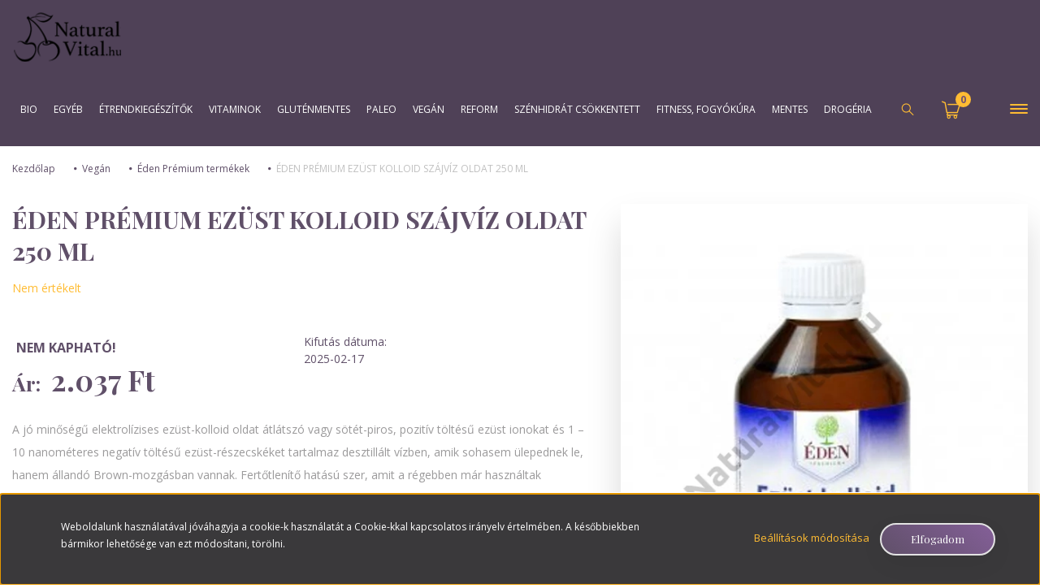

--- FILE ---
content_type: text/html; charset=UTF-8
request_url: https://naturalvital.hu/eden-premium-ezust-kolloid-250-ml-2547
body_size: 33267
content:
<!DOCTYPE html>
<!--[if lt IE 7]>      <html class="no-js lt-ie10 lt-ie9 lt-ie8 lt-ie7" lang="hu" dir="ltr"> <![endif]-->
<!--[if IE 7]>         <html class="no-js lt-ie10 lt-ie9 lt-ie8" lang="hu" dir="ltr"> <![endif]-->
<!--[if IE 8]>         <html class="no-js lt-ie10 lt-ie9" lang="hu" dir="ltr"> <![endif]-->
<!--[if IE 9]>         <html class="no-js lt-ie10" lang="hu" dir="ltr"> <![endif]-->
<!--[if gt IE 10]><!--> <html class="no-js" lang="hu" dir="ltr"> <!--<![endif]-->
<head>
    <title> ÉDEN PRÉMIUM EZÜST KOLLOID SZÁJVÍZ OLDAT 250 ML most csak  2.037 Ft a Naturalvital.hu Webáruházban</title>
    <meta charset="utf-8">
    <meta name="description" content="
A jó minőségű elektrolízises ezüst-kolloid oldat átlátszó vagy sötét-piros, pozitív töltésű ezüst ionokat és 1 – 10 nanométeres negatív töltésű ezüst-részecskéket tartalmaz desztillált vízben, amik sohasem ülepednek le, hanem állandó Brown-mozgásban vannak.

Fertőtlenítő hatású szer, amit a régebben már használtak sebfertőtlenítésre. Vizsgálatok alapján belsőleg használva is antibiotikus hatású és fogyasztását sokan veszélytelenebbnek tartják az általánosan használt antibiotikumoknál. Ritkán vált ki allergiás reakciókat, kevésbé lép kölcsönhatásba más gyógyászati készítményekkel és kisebb a baktériumrezisztencia kialakulásának valószínűsége is. A véráramba hamarabb felszívódó apró részecskéi nem jutnak el a bélbe, így nem károsítja bélflórát.
	
	Hosszan tartó alkalmazás esetén fennállhat az argiria veszélye, ami a bőr tartós, kékes-szürkés elszíneződését jelenti. Az ellenőrzötten előállított, egyéb szennyező ezüst-vegyületektől mentes termékeknél, normál dózisban alkalmazva gyakorlatilag minimálisnak tartják az argiria kialakulásának kockázatát.
">
    <meta name="robots" content="index, follow">
    <link rel="image_src" href="https://naturali.cdn.shoprenter.hu/custom/naturali/image/data/product/10005054.jpg.webp?lastmod=1689693773.1666341591">
    <meta property="og:title" content="ÉDEN PRÉMIUM EZÜST KOLLOID SZÁJVÍZ OLDAT 250 ML" />
    <meta property="og:type" content="product" />
    <meta property="og:url" content="https://naturalvital.hu/eden-premium-ezust-kolloid-250-ml-2547" />
    <meta property="og:image" content="https://naturali.cdn.shoprenter.hu/custom/naturali/image/cache/w955h500/product/10005054.jpg.webp?lastmod=1689693773.1666341591" />
    <meta property="og:description" content="A jó minőségű elektrolízises ezüst-kolloid oldat átlátszó vagy sötét-piros, pozitív töltésű ezüst ionokat és 1 – 10 nanométeres negatív töltésű ezüst-részecskéket tartalmaz desztillált vízben, amik sohasem ülepednek le,..." />
    <link href="https://naturali.cdn.shoprenter.hu/custom/naturali/image/data/naturalivital_logo-cs.png?lastmod=1519825273.1666341591" rel="icon" />
    <link href="https://naturali.cdn.shoprenter.hu/custom/naturali/image/data/naturalivital_logo-cs.png?lastmod=1519825273.1666341591" rel="apple-touch-icon" />
    <base href="https://naturalvital.hu:443" />
    <meta name="google-site-verification" content="YNF7KZqFegViOQP6teLt4crSzL7_EZVNHr1u0YFo2Cw" />
<meta name="google-site-verification" content="fy8NvY0_hQN10l-1LZ7Lm_t9g21BDRtIBv8m1Q1aFpE" />
<script>
document.addEventListener("DOMContentLoaded", function() {
 
 if (ShopRenter.product.id !== "undefined") {
var value_e = document.querySelector('meta[itemprop="price"]').content;


gtag('event', 'view_item', {
'send_to': 'AW-830694156',
'ecomm_pagetype': 'product',
'ecomm_prodid': ShopRenter.product.sku,
'ecomm_totalvalue': value_e
});
}
});
document.addEventListener('AddToCart', function(e) {
        var id = e.detail.product.sku;
        var value = parseFloat(e.detail.product.price) * e.detail.product.quantity;
        
    gtag('event', 'add_to_cart', {
        'send_to': 'AW-830694156',
        'ecomm_pagetype': 'cart',
        'ecomm_prodid': id,
        'ecomm_totalvalue': value
    });
  });
    
document.addEventListener("DOMContentLoaded", function() {

var prodIds = ShopRenter.lastOrder.products.map(function(prod) { return prod.sku; });
var totalValue = ShopRenter.lastOrder.total;
var transactionId = ShopRenter.lastOrder.id;

   if (transactionId !== "undefined") {
gtag('event', 'purchase', {
   'send_to': 'AW-830694156',
   'ecomm_pagetype': 'purchase',
   'ecomm_prodid': prodIds
   });
  }
});
</script>

    <meta name="viewport" content="width=device-width, initial-scale=1">
            <link href="https://naturalvital.hu/eden-premium-ezust-kolloid-250-ml-2547" rel="canonical">
    
    <!-- Custom styles for this template -->
    <link rel="stylesheet" href="//maxcdn.bootstrapcdn.com/font-awesome/4.7.0/css/font-awesome.min.css">
            
        
        
    
            <link rel="stylesheet" href="https://naturali.cdn.shoprenter.hu/web/compiled/css/fancybox2.css?v=1769511902" media="screen">
            <link rel="stylesheet" href="https://naturali.cdn.shoprenter.hu/web/compiled/css/fonts.css?v=1769511902" media="screen">
            <link rel="stylesheet" href="https://naturali.cdn.shoprenter.hu/web/compiled/css/global_bootstrap.css?v=1769511902" media="screen">
            <link rel="stylesheet" href="//fonts.googleapis.com/css?family=Open+Sans:400,800italic,800,700italic,700,600italic,600,400italic,300italic,300&subset=latin-ext,latin" media="screen">
            <link rel="stylesheet" href="//fonts.googleapis.com/css?family=Playfair+Display:400,400i,700,700i,900,900i&subset=latin-ext" media="screen">
            <link rel="stylesheet" href="https://cdnjs.cloudflare.com/ajax/libs/OwlCarousel2/2.2.1/assets/owl.carousel.min.css" media="screen">
            <link rel="stylesheet" href="https://cdnjs.cloudflare.com/ajax/libs/OwlCarousel2/2.2.1/assets/owl.theme.default.min.css" media="screen">
            <link rel="stylesheet" href="https://cdnjs.cloudflare.com/ajax/libs/jsSocials/1.5.0/jssocials.min.css" media="screen">
            <link rel="stylesheet" href="https://cdnjs.cloudflare.com/ajax/libs/jsSocials/1.5.0/jssocials-theme-flat.css" media="screen">
            <link rel="stylesheet" href="https://cdnjs.cloudflare.com/ajax/libs/hamburgers/0.9.3/hamburgers.min.css" media="screen">
            <link rel="stylesheet" href="https://naturali.cdn.shoprenter.hu/catalog/view/theme/naturalvital/stylesheet/custom.css?v=1534324965" media="screen">
            <link rel="stylesheet" href="https://naturali.cdn.shoprenter.hu/custom/naturali/catalog/view/theme/naturalvital/stylesheet/1651052403.0.1723022848.0.css?v=null.1666341591" media="screen">
        <script>
        window.nonProductQuality = 80;
    </script>
    <script src="//ajax.googleapis.com/ajax/libs/jquery/1.10.2/jquery.min.js"></script>
    <script>window.jQuery || document.write('<script src="https://naturali.cdn.shoprenter.hu/catalog/view/javascript/jquery/jquery-1.10.2.min.js?v=1484139539"><\/script>')</script>

            
        <script src="https://naturali.cdn.shoprenter.hu/web/compiled/js/countdown.js?v=1769511901"></script>
            
        <!-- Header JavaScript codes -->
            <script src="https://naturali.cdn.shoprenter.hu/web/compiled/js/base.js?v=1769511901"></script>
                    <script src="https://naturali.cdn.shoprenter.hu/web/compiled/js/legacy_newsletter.js?v=1769511901"></script>
                    <script src="//cdnjs.cloudflare.com/ajax/libs/OwlCarousel2/2.2.1/owl.carousel.min.js"></script>
                    <script src="https://naturali.cdn.shoprenter.hu/web/compiled/js/fancybox2.js?v=1769511901"></script>
                    <script src="https://naturali.cdn.shoprenter.hu/web/compiled/js/before_starter.js?v=1769511901"></script>
                    <script src="https://naturali.cdn.shoprenter.hu/web/compiled/js/before_starter2_head.js?v=1769511901"></script>
                    <script src="https://naturali.cdn.shoprenter.hu/web/compiled/js/before_starter2_productpage.js?v=1769511901"></script>
                    <script src="https://naturali.cdn.shoprenter.hu/web/compiled/js/base_bootstrap.js?v=1769511901"></script>
                    <script src="https://naturali.cdn.shoprenter.hu/web/compiled/js/nanobar.js?v=1769511901"></script>
                    <!-- Header jQuery onLoad scripts -->
    <script>
        window.countdownFormat = '%D:%H:%M:%S';
        //<![CDATA[
        var BASEURL = 'https://naturalvital.hu';
Currency = {"symbol_left":"","symbol_right":" Ft","decimal_place":0,"decimal_point":",","thousand_point":".","currency":"HUF","value":1};
var ShopRenter = ShopRenter || {}; ShopRenter.product = {"id":2547,"sku":"10005054","currency":"HUF","unitName":"db","price":2037.0799999999999,"name":"\u00c9DEN PR\u00c9MIUM EZ\u00dcST KOLLOID SZ\u00c1JV\u00cdZ OLDAT 250 ML","brand":"\u00c9den Pr\u00e9mium","currentVariant":[],"parent":{"id":2547,"sku":"10005054","unitName":"db","price":2037.0799999999999,"name":"\u00c9DEN PR\u00c9MIUM EZ\u00dcST KOLLOID SZ\u00c1JV\u00cdZ OLDAT 250 ML"}};

            function setAutoHelpTitles(){
                $('.autohelp[title]').each(function(){
                    if(!$(this).parents('.aurora-scroll-mode').length) {
                        $(this).attr('rel', $(this).attr('title') );
                        $(this).removeAttr('title');
                        $(this).qtip({
                            content: { text:  $(this).attr('rel') },
                            hide: { fixed: true },
                            position: {
                                corner: {
                                    target: 'topMiddle',
                                    tooltip: 'bottomMiddle'
                                },
                                adjust: {
                                    screen: true
                                }
                            },
                            style: {
                                border: { color: '#d10fd1'},
                                background: '#31e07d',
                                width: 500
                            }
                        });
                    }
                });
            }
            

        $(document).ready(function(){
        // DOM ready
            
                $('.fancybox').fancybox({
                    maxWidth: 820,
                    maxHeight: 650,
                    afterLoad: function(){
                        wrapCSS = $(this.element).data('fancybox-wrapcss');
                        if(wrapCSS){
                            $('.fancybox-wrap').addClass(wrapCSS);
                        }
                    },
                    helpers: {
                        thumbs: {
                            width: 50,
                            height: 50
                        }
                    }
                });
                $('.fancybox-inline').fancybox({
                    maxWidth: 820,
                    maxHeight: 650,
                    type:'inline'
                });
                

setAutoHelpTitles();

        // /DOM ready
        });
        $(window).load(function(){
        // OnLoad
            new WishlistHandler('wishlist-add','');


                var init_relatedproducts_Scroller = function() {
                    $("#relatedproducts .aurora-scroll-click-mode").each(function(){
                        var max=0;
                        $(this).find($(".list_prouctname")).each(function(){
                            var h = $(this).height();
                            max = h > max ? h : max;
                        });
                        $(this).find($(".list_prouctname")).each(function(){
                            $(this).height(max);
                        });
                    });

                    $("#relatedproducts .aurora-scroll-click-mode").auroraScroll({
                        autoMode: "click",
                        frameRate: 60,
                        speed: 2.5,
                        direction: -1,
                        elementClass: "product-snapshot",
                        pauseAfter: false,
                        horizontal: true,
                        visible: 5,
                        arrowsPosition: 1
                    }, function(){
                        initAurora();
                    });
                }
            


                init_relatedproducts_Scroller();
            

        // /OnLoad
        });
        //]]>
    </script>
    
        <script src="https://naturali.cdn.shoprenter.hu/web/compiled/js/vue/manifest.bundle.js?v=1769511899"></script>
<script>
    var ShopRenter = ShopRenter || {};
    ShopRenter.onCartUpdate = function (callable) {
        document.addEventListener('cartChanged', callable)
    };
    ShopRenter.onItemAdd = function (callable) {
        document.addEventListener('AddToCart', callable)
    };
    ShopRenter.onItemDelete = function (callable) {
        document.addEventListener('deleteCart', callable)
    };
    ShopRenter.onSearchResultViewed = function (callable) {
        document.addEventListener('AuroraSearchResultViewed', callable)
    };
    ShopRenter.onSubscribedForNewsletter = function (callable) {
        document.addEventListener('AuroraSubscribedForNewsletter', callable)
    };
    ShopRenter.onCheckoutInitiated = function (callable) {
        document.addEventListener('AuroraCheckoutInitiated', callable)
    };
    ShopRenter.onCheckoutShippingInfoAdded = function (callable) {
        document.addEventListener('AuroraCheckoutShippingInfoAdded', callable)
    };
    ShopRenter.onCheckoutPaymentInfoAdded = function (callable) {
        document.addEventListener('AuroraCheckoutPaymentInfoAdded', callable)
    };
    ShopRenter.onCheckoutOrderConfirmed = function (callable) {
        document.addEventListener('AuroraCheckoutOrderConfirmed', callable)
    };
    ShopRenter.onCheckoutOrderPaid = function (callable) {
        document.addEventListener('AuroraOrderPaid', callable)
    };
    ShopRenter.onCheckoutOrderPaidUnsuccessful = function (callable) {
        document.addEventListener('AuroraOrderPaidUnsuccessful', callable)
    };
    ShopRenter.onProductPageViewed = function (callable) {
        document.addEventListener('AuroraProductPageViewed', callable)
    };
    ShopRenter.onMarketingConsentChanged = function (callable) {
        document.addEventListener('AuroraMarketingConsentChanged', callable)
    };
    ShopRenter.onCustomerRegistered = function (callable) {
        document.addEventListener('AuroraCustomerRegistered', callable)
    };
    ShopRenter.onCustomerLoggedIn = function (callable) {
        document.addEventListener('AuroraCustomerLoggedIn', callable)
    };
    ShopRenter.onCustomerUpdated = function (callable) {
        document.addEventListener('AuroraCustomerUpdated', callable)
    };
    ShopRenter.onCartPageViewed = function (callable) {
        document.addEventListener('AuroraCartPageViewed', callable)
    };
    ShopRenter.customer = {"userId":0,"userClientIP":"3.15.227.201","userGroupId":8,"customerGroupTaxMode":"gross","customerGroupPriceMode":"only_gross","email":"","phoneNumber":"","name":{"firstName":"","lastName":""}};
    ShopRenter.theme = {"name":"naturalvital","family":"naturalvital","parent":"rome"};
    ShopRenter.shop = {"name":"naturali","locale":"hu","currency":{"code":"HUF","rate":1},"domain":"naturali.myshoprenter.hu"};
    ShopRenter.page = {"route":"product\/product","queryString":"eden-premium-ezust-kolloid-250-ml-2547"};

    ShopRenter.formSubmit = function (form, callback) {
        callback();
    };

    let loadedAsyncScriptCount = 0;
    function asyncScriptLoaded(position) {
        loadedAsyncScriptCount++;
        if (position === 'body') {
            if (document.querySelectorAll('.async-script-tag').length === loadedAsyncScriptCount) {
                if (/complete|interactive|loaded/.test(document.readyState)) {
                    document.dispatchEvent(new CustomEvent('asyncScriptsLoaded', {}));
                } else {
                    document.addEventListener('DOMContentLoaded', () => {
                        document.dispatchEvent(new CustomEvent('asyncScriptsLoaded', {}));
                    });
                }
            }
        }
    }
</script>

            <script type="text/javascript" async class="async-script-tag" onload="asyncScriptLoaded('header')" src="https://shoprenter.smartsupp.com/chat-code/cefb44510f4069a38678b7dc8141355eeed569a4.js"></script>
            <script type="text/javascript" async class="async-script-tag" onload="asyncScriptLoaded('header')" src="https://onsite.optimonk.com/script.js?account=37243"></script>
    
                    <script type="text/javascript" src="https://naturali.cdn.shoprenter.hu/web/compiled/js/vue/customerEventDispatcher.bundle.js?v=1769511899"></script>




        <!-- Custom header scripts -->
    <script id="barat_hud_sr_script">var hst = document.createElement("script");hst.src = "//admin.fogyasztobarat.hu/h-api.js";hst.type = "text/javascript";hst.setAttribute("data-id", "NA0CYZZQ");hst.setAttribute("id", "fbarat");var hs = document.getElementById("barat_hud_sr_script");hs.parentNode.insertBefore(hst, hs);</script>
    
                
            
            <script>window.dataLayer=window.dataLayer||[];function gtag(){dataLayer.push(arguments)};var ShopRenter=ShopRenter||{};ShopRenter.config=ShopRenter.config||{};ShopRenter.config.googleConsentModeDefaultValue="denied";</script>                        <script type="text/javascript" src="https://naturali.cdn.shoprenter.hu/web/compiled/js/vue/googleConsentMode.bundle.js?v=1769511899"></script>

            <!-- Facebook Pixel Code -->
<script>
  !function(f,b,e,v,n,t,s)
  {if(f.fbq)return;n=f.fbq=function(){n.callMethod?
  n.callMethod.apply(n,arguments):n.queue.push(arguments)};
  if(!f._fbq)f._fbq=n;n.push=n;n.loaded=!0;n.version='2.0';
  n.queue=[];t=b.createElement(e);t.async=!0;
  t.src=v;s=b.getElementsByTagName(e)[0];
  s.parentNode.insertBefore(t,s)}(window, document,'script',
  'https://connect.facebook.net/en_US/fbevents.js');
  fbq('consent', 'revoke');
fbq('init', '725805287895205');
  fbq('track', 'PageView');
document.addEventListener('AuroraProductPageViewed', function(auroraEvent) {
                    fbq('track', 'ViewContent', {
                        content_type: 'product',
                        content_ids: [auroraEvent.detail.product.id.toString()],
                        value: parseFloat(auroraEvent.detail.product.grossUnitPrice),
                        currency: auroraEvent.detail.product.currency
                    }, {
                        eventID: auroraEvent.detail.event.id
                    });
                });
document.addEventListener('AuroraAddedToCart', function(auroraEvent) {
    var fbpId = [];
    var fbpValue = 0;
    var fbpCurrency = '';

    auroraEvent.detail.products.forEach(function(item) {
        fbpValue += parseFloat(item.grossUnitPrice) * item.quantity;
        fbpId.push(item.id);
        fbpCurrency = item.currency;
    });


    fbq('track', 'AddToCart', {
        content_ids: fbpId,
        content_type: 'product',
        value: fbpValue,
        currency: fbpCurrency
    }, {
        eventID: auroraEvent.detail.event.id
    });
})
window.addEventListener('AuroraMarketingCookie.Changed', function(event) {
            let consentStatus = event.detail.isAccepted ? 'grant' : 'revoke';
            if (typeof fbq === 'function') {
                fbq('consent', consentStatus);
            }
        });
</script>
<noscript><img height="1" width="1" style="display:none"
  src="https://www.facebook.com/tr?id=725805287895205&ev=PageView&noscript=1"
/></noscript>
<!-- End Facebook Pixel Code -->
            <!-- Google Tag Manager -->
<script src="https://www.googleoptimize.com/optimize.js?id=OPT-PLHLV8Q"></script>
<!-- End Google Tag Manager -->
            <!-- Global site tag (gtag.js) - Google Ads: 830694156 -->
<script async src="https://www.googletagmanager.com/gtag/js?id=AW-830694156"></script>
<script>
  window.dataLayer = window.dataLayer || [];
  function gtag(){dataLayer.push(arguments);}
  gtag('js', new Date());

  gtag('config', 'AW-830694156');
</script>



            
            
    
</head>

<body id="body" class="bootstrap-body page-body flypage_body body-pathway-top desktop-device-body body-pathway-top naturalvital-body" role="document">
            <!-- Google Tag Manager (noscript) -->
<script src
<!-- End Google Tag Manager (noscript) -->
    
<div id="fb-root"></div>
<script>(function (d, s, id) {
        var js, fjs = d.getElementsByTagName(s)[0];
        if (d.getElementById(id)) return;
        js = d.createElement(s);
        js.id = id;
        js.src = "//connect.facebook.net/hu_HU/sdk/xfbml.customerchat.js#xfbml=1&version=v2.12&autoLogAppEvents=1";
        fjs.parentNode.insertBefore(js, fjs);
    }(document, "script", "facebook-jssdk"));
</script>



            

<!-- cached -->    <div id="first-login-nanobar-button">
    <img src="https://naturali.cdn.shoprenter.hu/catalog/view/theme/default/image/cog-settings-grey.svg?v=null.1666341591" class="sr-cog" alt="" width="24" height="24"/>
</div>
<div id="firstLogNanobar" class="Fixed aurora-nanobar aurora-nanobar-firstlogin">
    <div class="aurora-nanobar-container">
        <span id="nanoTextCookies" class="aurora-nanobar-text"
              style="font-size: 12px;">Weboldalunk használatával jóváhagyja a cookie-k használatát a Cookie-kkal kapcsolatos irányelv értelmében. A későbbiekben bármikor lehetősége van ezt módosítani, törölni.
        </span>
        <div class="aurora-nanobar-buttons-wrapper">
            <a id ="aurora-nanobar-settings-button" href="">
                <span>Beállítások módosítása</span>
            </a>
            <a id="auroraNanobarCloseCookies" href="" class="button btn btn-primary aurora-nanobar-btn" data-button-save-text="Beállítások mentése">
                <span>Elfogadom</span>
            </a>
        </div>
        <div class="aurora-nanobar-cookies" style="display: none;">
            <div class="form-group">
                <label><input type="checkbox" name="required_cookies" id="required-cookies" disabled="disabled" checked="checked" /> Szükséges cookie-k</label>
                <div class="cookies-help-text">
                    Ezek a cookie-k segítenek abban, hogy a webáruház használható és működőképes legyen.
                </div>
            </div>
            <div class="form-group">
                <label>
                    <input type="checkbox" name="marketing_cookies" id="marketing-cookies"
                             checked />
                    Marketing cookie-k
                </label>
                <div class="cookies-help-text">
                    Ezeket a cookie-k segítenek abban, hogy az Ön érdeklődési körének megfelelő reklámokat és termékeket jelenítsük meg a webáruházban.
                </div>
            </div>
        </div>
    </div>
</div>

<script>

    (function ($) {
        $(document).ready(function () {
            new AuroraNanobar.FirstLogNanobarCheckbox(jQuery('#firstLogNanobar'), 'bottom');
        });
    })(jQuery);

</script>
<!-- /cached -->

    
                <!-- cached -->













    <link media="screen and (max-width: 992px)" rel="stylesheet" href="https://naturali.cdn.shoprenter.hu/catalog/view/javascript/jquery/jquery-mmenu/dist/css/jquery.mmenu.all.css?v=1484139539">
    <script src="https://naturali.cdn.shoprenter.hu/catalog/view/javascript/jquery/jquery-mmenu/dist/js/jquery.mmenu.all.min.js?v=1484139539"></script>
        <script src="https://naturali.cdn.shoprenter.hu/catalog/view/javascript/jquery/product_count_in_cart.js?v=1530610005"></script>

    <script>
        $(document).ready(function(){$('#categorytree-nav').mmenu({navbar:{title:'Termékek'},extensions:["theme-dark","border-full"],offCanvas:{position:"left",zposition:"back"},counters:true,searchfield:{add:true,search:true,placeholder:'keresés',noResults:''}});$('#menu-nav').mmenu({navbar:{title:'Menü'},extensions:["theme-dark","border-full"],offCanvas:{position:"right",zposition:"back"},counters:true,searchfield:{add:true,search:true,placeholder:'keresés',noResults:''}});function setLanguagesMobile(type){$('.'+type+'-change-mobile').click(function(e){e.preventDefault();$('#'+type+'_value_mobile').attr('value',$(this).data('value'));$('#mobile_'+type+'_form').submit();});}
setLanguagesMobile('language');setLanguagesMobile('currency');});    </script>

    <form action="index.php" method="post" enctype="multipart/form-data" id="mobile_currency_form">
        <input id="currency_value_mobile" type="hidden" value="" name="currency_id"/>
    </form>

    <form action="index.php" method="post" enctype="multipart/form-data" id="mobile_language_form">
        <input id="language_value_mobile" type="hidden" value="" name="language_code"/>
    </form>

            <div id="categorytree-nav">
            <ul>
                    
    <li>
    <a href="https://naturalvital.hu/bio-284">            <h3 class="category-list-link-text">BIO</h3>
        </a>
            <ul><li>
    <a href="https://naturalvital.hu/bio-284/bio-cukorhelyettesitok-293">            BIO Cukorhelyettesítők
        </a>
    </li><li>
    <a href="https://naturalvital.hu/bio-284/bio-snack-295">            BIO Édességek, Keksz, Csokoládé, Snack
        </a>
    </li><li>
    <a href="https://naturalvital.hu/bio-284/bio-etelizesitok-kemenyitok-296">            BIO Ételízesítők, keményítők
        </a>
    </li><li>
    <a href="https://naturalvital.hu/bio-284/bio-etrendkiegeszitok-290">            BIO Étrendkiegészítők
        </a>
    </li><li>
    <a href="https://naturalvital.hu/bio-284/bio-feherjeporok-294">            BIO Fehérjeporok
        </a>
    </li><li>
    <a href="https://naturalvital.hu/bio-284/bio-kakao-kave-292">            BIO kakaó, kávé, tea
        </a>
    </li><li>
    <a href="https://naturalvital.hu/bio-284/bio-lisztek-288">            BIO Lisztek
        </a>
            <ul><li>
    <a href="https://naturalvital.hu/bio-284/bio-lisztek-288/kenyersuteshez-406">            Kenyérsütéshez
        </a>
    </li></ul>
    </li><li>
    <a href="https://naturalvital.hu/bio-284/bio-magok-aszalvanyok-285">            BIO magok, aszalványok
        </a>
    </li><li>
    <a href="https://naturalvital.hu/bio-284/bio-olajok-289">            BIO Olajok
        </a>
    </li><li>
    <a href="https://naturalvital.hu/bio-284/bio-tejhelyettesitok-286">            BIO Tejhelyettesítők
        </a>
    </li><li>
    <a href="https://naturalvital.hu/bio-284/bio-zoldseg-gyumolcslevek-291">            BIO Zöldség-, gyümölcslevek
        </a>
    </li><li>
    <a href="https://naturalvital.hu/bio-284/bio-gabonak-huvelyesek-287">            BIO gabonák, hüvelyesek
        </a>
    </li></ul>
    </li><li>
    <a href="https://naturalvital.hu/egyeb-454">            <h3 class="category-list-link-text">egyéb</h3>
        </a>
    </li><li>
    <a href="https://naturalvital.hu/etrendkiegeszitok-170">            <h3 class="category-list-link-text">Étrendkiegészítők</h3>
        </a>
            <ul><li>
    <a href="https://naturalvital.hu/etrendkiegeszitok-170/eredeti-aloe-vera-429">            Eredeti Aloe Vera
        </a>
    </li><li>
    <a href="https://naturalvital.hu/etrendkiegeszitok-170/etrend-kiegesztitok-ferfiaknak">            Étrend-kiegészítők Férfiaknak
        </a>
    </li><li>
    <a href="https://naturalvital.hu/etrendkiegeszitok-170/natur-tanya-439">            Natur Tanya®
        </a>
    </li><li>
    <a href="https://naturalvital.hu/etrendkiegeszitok-170/queenproducts-460">            QueenProducts
        </a>
    </li><li>
    <a href="https://naturalvital.hu/etrendkiegeszitok-170/vitaking-461">            VITAKING
        </a>
    </li></ul>
    </li><li>
    <a href="https://naturalvital.hu/vitaminok-435">            <h3 class="category-list-link-text">Vitaminok</h3>
        </a>
            <ul><li>
    <a href="https://naturalvital.hu/vitaminok-435/bioco-446">            BIOCO
        </a>
    </li><li>
    <a href="https://naturalvital.hu/vitaminok-435/bioextra-442">            Bioextra
        </a>
    </li><li>
    <a href="https://naturalvital.hu/vitaminok-435/flavon-445">            Flavon
        </a>
    </li><li>
    <a href="https://naturalvital.hu/vitaminok-435/gal-vitaminok-441">            GAL vitaminok
        </a>
    </li><li>
    <a href="https://naturalvital.hu/vitaminok-435/marnys-vitaminok-444">            MARNYS VITAMINOK
        </a>
    </li><li>
    <a href="https://naturalvital.hu/vitaminok-435/natur-tanya-440">            Natur Tanya®
        </a>
    </li><li>
    <a href="https://naturalvital.hu/vitaminok-435/now-vitaminok-etrendkiegeszitok-449">            Now vitaminok, étrendkiegészítők
        </a>
    </li><li>
    <a href="https://naturalvital.hu/vitaminok-435/swanson-448">            SWANSON
        </a>
    </li><li>
    <a href="https://naturalvital.hu/vitaminok-435/vitaking-443">            Vitaking
        </a>
    </li><li>
    <a href="https://naturalvital.hu/vitaminok-435/wise-tree-naturals-etrend-kiegeszitok-447">            WISE TREE NATURALS ÉTREND-KIEGÉSZÍTŐK
        </a>
    </li></ul>
    </li><li>
    <a href="https://naturalvital.hu/glutenmentes-termekek-133">            <h3 class="category-list-link-text">Gluténmentes</h3>
        </a>
            <ul><li>
    <a href="https://naturalvital.hu/glutenmentes-termekek-133/glutenmentes-kenyerfelek">            GM Kenyérfélék
        </a>
    </li><li>
    <a href="https://naturalvital.hu/glutenmentes-termekek-133/glutenmentes-lisztkeverekek-188">            GM lisztkeverékek
        </a>
            <ul><li>
    <a href="https://naturalvital.hu/glutenmentes-termekek-133/glutenmentes-lisztkeverekek-188/eden-premium-bake-free-lisztkeverekek-381">            BAKE-FREE LISZT ÉS FASÍRT KEVERÉKEK
        </a>
    </li><li>
    <a href="https://naturalvital.hu/glutenmentes-termekek-133/glutenmentes-lisztkeverekek-188/mimen-glutenmentes-lisztkeverek-349">            MiMen gm lisztkeverékek
        </a>
    </li><li>
    <a href="https://naturalvital.hu/glutenmentes-termekek-133/glutenmentes-lisztkeverekek-188/szafi-free-glutenmentes-lisztkeverek-262">            Szafi Free GM lisztkeverékek
        </a>
    </li><li>
    <a href="https://naturalvital.hu/glutenmentes-termekek-133/glutenmentes-lisztkeverekek-188/szafi-reform-glutenmentes-lisztkeverekek-263">            Szafi Reform GM lisztkeverékek
        </a>
    </li><li>
    <a href="https://naturalvital.hu/glutenmentes-termekek-133/glutenmentes-lisztkeverekek-188/dia-wellness-glutenmentes-lisztkeverek-265">            Dia-Wellness GM lisztkeverékek
        </a>
    </li><li>
    <a href="https://naturalvital.hu/glutenmentes-termekek-133/glutenmentes-lisztkeverekek-188/zellei-tundi-glutenmentes-lisztkeverekek-266">            Zellei Tündi GM lisztkeverékek
        </a>
    </li><li>
    <a href="https://naturalvital.hu/glutenmentes-termekek-133/glutenmentes-lisztkeverekek-188/mester-csalad-glutenmentes-lisztkeverek-264">            Mester Család GM lisztkeverékek
        </a>
    </li><li>
    <a href="https://naturalvital.hu/glutenmentes-termekek-133/glutenmentes-lisztkeverekek-188/nutrifree-glutenmentes-lisztkeverek-314">            NutriFree GM lisztkeverékek
        </a>
    </li><li>
    <a href="https://naturalvital.hu/glutenmentes-termekek-133/glutenmentes-lisztkeverekek-188/nocarb-glutenmentes-lisztkeverek-303">            NoCarb GM lisztek
        </a>
    </li><li>
    <a href="https://naturalvital.hu/glutenmentes-termekek-133/glutenmentes-lisztkeverekek-188/paaleolet-glutenmentes-lisztkeverekek-267">            PaleoLÉT GM lisztkeverékek
        </a>
    </li><li>
    <a href="https://naturalvital.hu/glutenmentes-termekek-133/glutenmentes-lisztkeverekek-188/paleolit-eleskamra-glutenmentes-lisztkeverekek-268">            Éléskamra GM lisztkeverékek
        </a>
    </li></ul>
    </li><li>
    <a href="https://naturalvital.hu/glutenmentes-termekek-133/schar-195">            Schar
        </a>
    </li><li>
    <a href="https://naturalvital.hu/glutenmentes-termekek-133/glutenmentes-szaraztesztak-155">            GM Tészták
        </a>
            <ul><li>
    <a href="https://naturalvital.hu/glutenmentes-termekek-133/glutenmentes-szaraztesztak-155/cornito-glutenmentes-teszta-336">            Cornito GM tészta
        </a>
    </li><li>
    <a href="https://naturalvital.hu/glutenmentes-termekek-133/glutenmentes-szaraztesztak-155/mimen-glutenmentes-teszta-350">            MiMen GM tészta
        </a>
    </li><li>
    <a href="https://naturalvital.hu/glutenmentes-termekek-133/glutenmentes-szaraztesztak-155/szafi-free-glutenmentes-szarazteszta-335">            Szafi Free GM tészta
        </a>
    </li><li>
    <a href="https://naturalvital.hu/glutenmentes-termekek-133/glutenmentes-szaraztesztak-155/szafi-reform-glutenmentes-szarazteszta-333">            Szafi Reform GM tészta
        </a>
    </li><li>
    <a href="https://naturalvital.hu/glutenmentes-termekek-133/glutenmentes-szaraztesztak-155/le-veneziane-glutenmentes-szarazteszta-337">            Le Veneziane GM tészta
        </a>
    </li><li>
    <a href="https://naturalvital.hu/glutenmentes-termekek-133/glutenmentes-szaraztesztak-155/mester-glutenmentes-szarazteszta-338">            Mester GM tészta
        </a>
    </li><li>
    <a href="https://naturalvital.hu/glutenmentes-termekek-133/glutenmentes-szaraztesztak-155/schar-glutenmentes-szarazteszta-339">            Schar GM tészta
        </a>
    </li><li>
    <a href="https://naturalvital.hu/glutenmentes-termekek-133/glutenmentes-szaraztesztak-155/dia-wellness-paleo-glutenmentes-teszta-340">            Dia-Wellness GM tészta
        </a>
    </li><li>
    <a href="https://naturalvital.hu/glutenmentes-termekek-133/glutenmentes-szaraztesztak-155/paleo-glutenmentes-szarazteszta-341">            Paleo GM tészta
        </a>
    </li></ul>
    </li><li>
    <a href="https://naturalvital.hu/glutenmentes-termekek-133/glutenmentes-feherjeporok-257">            GM Fehérjeporok
        </a>
    </li><li>
    <a href="https://naturalvital.hu/glutenmentes-termekek-133/glutenmentes-gabonaliszt-magliszt-152">            GM Gabona- és maglisztek
        </a>
    </li><li>
    <a href="https://naturalvital.hu/glutenmentes-termekek-133/kasa-muzli-pehely-reggelihez-154">            GM Kásák, Müzlik, Pelyhek
        </a>
    </li><li>
    <a href="https://naturalvital.hu/glutenmentes-termekek-133/glutenmentes-keksz-csoki-snack-153">            GM Keksz, csoki, snack
        </a>
            <ul><li>
    <a href="https://naturalvital.hu/glutenmentes-termekek-133/glutenmentes-keksz-csoki-snack-153/glutenmentes-chips-331">            GM CHIPS
        </a>
    </li><li>
    <a href="https://naturalvital.hu/glutenmentes-termekek-133/glutenmentes-keksz-csoki-snack-153/glutenmentes-ropik-329">            GM ROPI
        </a>
    </li><li>
    <a href="https://naturalvital.hu/glutenmentes-termekek-133/glutenmentes-keksz-csoki-snack-153/moo-free-gm-csokoladek-409">            MOO FREE GM CSOKOLÁDÉK
        </a>
    </li><li>
    <a href="https://naturalvital.hu/glutenmentes-termekek-133/glutenmentes-keksz-csoki-snack-153/nutri-free-glutenmetes-sos-edes-snackek-330">            NUTRI FREE GM SNACKEK
        </a>
    </li><li>
    <a href="https://naturalvital.hu/glutenmentes-termekek-133/glutenmentes-keksz-csoki-snack-153/primus-manufaktura-glutenmentes-paleo-kekszek-326">            PRIMUS GM KEKSZEK
        </a>
    </li><li>
    <a href="https://naturalvital.hu/glutenmentes-termekek-133/glutenmentes-keksz-csoki-snack-153/schar-glutenmentes-kekszek-328">            Schär GM KEKSZEK
        </a>
    </li><li>
    <a href="https://naturalvital.hu/glutenmentes-termekek-133/glutenmentes-keksz-csoki-snack-153/glutenmentes-egeszsegmarket-szeletek-323">            Egészségmarket GM szeletek
        </a>
    </li><li>
    <a href="https://naturalvital.hu/glutenmentes-termekek-133/glutenmentes-keksz-csoki-snack-153/majomkenyer-gletenmentes-kekszek-324">            MAJOMKENYÉR GM KEKSZEK
        </a>
    </li><li>
    <a href="https://naturalvital.hu/glutenmentes-termekek-133/glutenmentes-keksz-csoki-snack-153/szafi-reform-glutenmentes-paleo-drazsek-327">            Szafi Reform GM drazsék
        </a>
    </li><li>
    <a href="https://naturalvital.hu/glutenmentes-termekek-133/glutenmentes-keksz-csoki-snack-153/paleolit-glutenmentes-paleo-drazse-325">            Paleolit GM CSOKI
        </a>
    </li></ul>
    </li><li>
    <a href="https://naturalvital.hu/glutenmentes-termekek-133/glutenmentes-koretek-186">            GM köretek
        </a>
    </li><li>
    <a href="https://naturalvital.hu/glutenmentes-termekek-133/glutenmentes-panirmorzsa-281">            GM Panírmorzsa
        </a>
    </li><li>
    <a href="https://naturalvital.hu/glutenmentes-termekek-133/glutenmentes-desszert-alapanyagok-156">            GM Desszert alapanyagok
        </a>
    </li><li>
    <a href="https://naturalvital.hu/glutenmentes-termekek-133/glutenmentes-fuszerek-etelizesitok-alapporok-189">            GM Fűszerek, ételízesítők, alapporok
        </a>
    </li><li>
    <a href="https://naturalvital.hu/glutenmentes-termekek-133/glutenmentes-keve-kakao-280">            GM Kávé, kakaó
        </a>
    </li><li>
    <a href="https://naturalvital.hu/glutenmentes-termekek-133/dia-wellness-gm-termekek-376">            Dia-Wellness GM termékek
        </a>
    </li><li>
    <a href="https://naturalvital.hu/glutenmentes-termekek-133/szafi-free-gm-termekek-377">            Szafi Free GM termékek
        </a>
    </li><li>
    <a href="https://naturalvital.hu/glutenmentes-termekek-133/szafi-reform-gm-termekek-378">            Szafi Reform GM termékek
        </a>
    </li></ul>
    </li><li>
    <a href="https://naturalvital.hu/paleo-termekek-132">            <h3 class="category-list-link-text">Paleo</h3>
        </a>
            <ul><li>
    <a href="https://naturalvital.hu/paleo-termekek-132/paleo-lisztek-143">            Paleo Lisztkeverékek
        </a>
            <ul><li>
    <a href="https://naturalvital.hu/paleo-termekek-132/paleo-lisztek-143/szafi-reform-paleo-lisztek-258">            Szafi Reform paleo lisztkeverékek
        </a>
    </li><li>
    <a href="https://naturalvital.hu/paleo-termekek-132/paleo-lisztek-143/paaleolet-paleo-lisztek-259">            PaleoLÉT paleo lisztkeverékek
        </a>
    </li><li>
    <a href="https://naturalvital.hu/paleo-termekek-132/paleo-lisztek-143/paleolit-eleskamra-lisztek-260">            Éléskamra paleo lisztkeverékek
        </a>
    </li><li>
    <a href="https://naturalvital.hu/paleo-termekek-132/paleo-lisztek-143/dia-wellness-paleo-lisztek-261">            Dia-Wellness paleo lisztkeverékek
        </a>
    </li></ul>
    </li><li>
    <a href="https://naturalvital.hu/paleo-termekek-132/paleo-maglisztek-141">            Paleo Maglisztek
        </a>
    </li><li>
    <a href="https://naturalvital.hu/paleo-termekek-132/paleo-magok-aszalvanyok-278">            Paleo Magok, Aszalványok
        </a>
    </li><li>
    <a href="https://naturalvital.hu/paleo-termekek-132/paleo-panirmorzsa-282">            Paleo Panírmorzsa
        </a>
    </li><li>
    <a href="https://naturalvital.hu/paleo-termekek-132/paleo-cukorhelyettesitok-144">            Paleo Cukorhelyettesítők
        </a>
    </li><li>
    <a href="https://naturalvital.hu/paleo-termekek-132/szarazteszta-149">            Paleo Tészták
        </a>
            <ul><li>
    <a href="https://naturalvital.hu/paleo-termekek-132/szarazteszta-149/szafi-reform-paleo-teszta-334">            Szafi Reform paleo tészta
        </a>
    </li><li>
    <a href="https://naturalvital.hu/paleo-termekek-132/szarazteszta-149/dia-wellness-paleo-teszta-343">            Dia-Wellness Paleo tészta
        </a>
    </li><li>
    <a href="https://naturalvital.hu/paleo-termekek-132/szarazteszta-149/paleolit-szarazteszta-342">            PALEOLIT tészta
        </a>
    </li></ul>
    </li><li>
    <a href="https://naturalvital.hu/paleo-termekek-132/paleo-keksz-csoki-snack-146">            Paleo Keksz, csoki, snack
        </a>
            <ul><li>
    <a href="https://naturalvital.hu/paleo-termekek-132/paleo-keksz-csoki-snack-146/paleo-egeszsegmarket-szeletek-321">            Egészségmarket szeletek
        </a>
    </li><li>
    <a href="https://naturalvital.hu/paleo-termekek-132/paleo-keksz-csoki-snack-146/elemimozsia-ropik-317">            Elemimózsia ropik
        </a>
    </li><li>
    <a href="https://naturalvital.hu/paleo-termekek-132/paleo-keksz-csoki-snack-146/majomkenyer-kekszek-316">            Majomkenyér kekszek
        </a>
    </li><li>
    <a href="https://naturalvital.hu/paleo-termekek-132/paleo-keksz-csoki-snack-146/paleo-tablas-csoki-320">            Paleo táblás csoki
        </a>
    </li><li>
    <a href="https://naturalvital.hu/paleo-termekek-132/paleo-keksz-csoki-snack-146/paleolit-drazse-319">            Paleolit drazsé
        </a>
    </li><li>
    <a href="https://naturalvital.hu/paleo-termekek-132/paleo-keksz-csoki-snack-146/primus-manufaktura-kekszek-315">            Primus Kekszek
        </a>
    </li><li>
    <a href="https://naturalvital.hu/paleo-termekek-132/paleo-keksz-csoki-snack-146/szafi-reform-drazse-318">            Szafi Reform drazsé
        </a>
    </li></ul>
    </li><li>
    <a href="https://naturalvital.hu/paleo-termekek-132/paleo-lekvarok-322">            Paleo Lekvárok
        </a>
    </li><li>
    <a href="https://naturalvital.hu/paleo-termekek-132/paleo-olajok-zsirok-150">            Paleo Olajok, zsírok
        </a>
    </li><li>
    <a href="https://naturalvital.hu/paleo-termekek-132/tejhelyettesitok-145">            Paleo Tejhelyettesítők
        </a>
    </li><li>
    <a href="https://naturalvital.hu/paleo-termekek-132/desszert-alapanyagok-147">            Paleo Desszert alapanyagok
        </a>
    </li><li>
    <a href="https://naturalvital.hu/paleo-termekek-132/paleo-fuszerek-etelizesitok-alapporok-148">            Paleo Fűszerek, ételízesítők, alapporok
        </a>
    </li><li>
    <a href="https://naturalvital.hu/paleo-termekek-132/gyumolcs-zoldseg-italok-levek-151">            Paleo Gyümölcs-, zöldség italok
        </a>
    </li><li>
    <a href="https://naturalvital.hu/paleo-termekek-132/paleo-keve-kako-279">            Paleo Kávé, kakó
        </a>
    </li><li>
    <a href="https://naturalvital.hu/paleo-termekek-132/szafi-reform-paleo-termekek-379">            Szafi Reform PALEO termékek
        </a>
    </li></ul>
    </li><li>
    <a href="https://naturalvital.hu/vegan-termekek-135">            <h3 class="category-list-link-text">Vegán </h3>
        </a>
            <ul><li>
    <a href="https://naturalvital.hu/vegan-termekek-135/eden-premium-termekek-364">            Éden Prémium termékek
        </a>
    </li><li>
    <a href="https://naturalvital.hu/vegan-termekek-135/mimen-termekek-351">            MiMen termékek
        </a>
    </li><li>
    <a href="https://naturalvital.hu/vegan-termekek-135/primus-manufaktura-kekszek-208">            Primus kekszek
        </a>
    </li><li>
    <a href="https://naturalvital.hu/vegan-termekek-135/szafi-free-194">            Szafi Free termékek
        </a>
    </li><li>
    <a href="https://naturalvital.hu/vegan-termekek-135/vegan-csokoladek-es-desszertek-410">            VEGÁN CSOKOLÁDÉK ÉS DESSZERTEK
        </a>
    </li><li>
    <a href="https://naturalvital.hu/vegan-termekek-135/viblance-granola-358">            Viblance Granola
        </a>
    </li></ul>
    </li><li>
    <a href="https://naturalvital.hu/reform-elelmiszerek-134">            <h3 class="category-list-link-text">Reform </h3>
        </a>
            <ul><li>
    <a href="https://naturalvital.hu/reform-elelmiszerek-134/aszalt-gyumolcsok-magok-182">            Aszalt gyümölcsök, magok
        </a>
    </li><li>
    <a href="https://naturalvital.hu/reform-elelmiszerek-134/cukorhelyettesitok-171">            Cukorhelyettesítők
        </a>
    </li><li>
    <a href="https://naturalvital.hu/reform-elelmiszerek-134/desszert-alapanyagok-190">            Desszert alapanyagok
        </a>
    </li><li>
    <a href="https://naturalvital.hu/reform-elelmiszerek-134/ecetek-179">            Ecetek
        </a>
    </li><li>
    <a href="https://naturalvital.hu/reform-elelmiszerek-134/fuszerek-etelizesitok-alapporok-183">            Fűszerek, ételízesítők, alapporok
        </a>
    </li><li>
    <a href="https://naturalvital.hu/reform-elelmiszerek-134/gabonafelek-gabona-magliszt-181">            Gabonafélék, gabona- és maglisztek
        </a>
    </li><li>
    <a href="https://naturalvital.hu/reform-elelmiszerek-134/gyumulcs-zoldseg-levek-italok-180">            Gyümülcs-, zöldség levek, italok
        </a>
    </li><li>
    <a href="https://naturalvital.hu/reform-elelmiszerek-134/kasak-muzlik-pelyhek-384">            Kásák, müzlik, pelyhek
        </a>
    </li><li>
    <a href="https://naturalvital.hu/reform-elelmiszerek-134/kave-kakao-tea-191">            Kávé,    kakaó,    tea
        </a>
    </li><li>
    <a href="https://naturalvital.hu/reform-elelmiszerek-134/olajok-zsirok-173">            Olajok, zsírok
        </a>
    </li><li>
    <a href="https://naturalvital.hu/reform-elelmiszerek-134/tejhelyettesitok-174">            Tejhelyettesítők
        </a>
    </li><li>
    <a href="https://naturalvital.hu/reform-elelmiszerek-134/egyeb-reform-elelmiszer-187">            Egyéb reform élelmiszer
        </a>
    </li></ul>
    </li><li>
    <a href="https://naturalvital.hu/szenhidrat-csokkentett-297">            <h3 class="category-list-link-text">SZÉNHIDRÁT CSÖKKENTETT</h3>
        </a>
            <ul><li>
    <a href="https://naturalvital.hu/szenhidrat-csokkentett-297/cukormentes-finomsagok">            Cukormentes finomságok
        </a>
    </li><li>
    <a href="https://naturalvital.hu/szenhidrat-csokkentett-297/fank-397">            FÁNK
        </a>
    </li><li>
    <a href="https://naturalvital.hu/szenhidrat-csokkentett-297/szenhidrat-csokkentett-lisztek-lisztkeverekek-177">            Szénhidrát csökkentett lisztek, lisztkeverékek
        </a>
            <ul><li>
    <a href="https://naturalvital.hu/szenhidrat-csokkentett-297/szenhidrat-csokkentett-lisztek-lisztkeverekek-177/eden-premium-bake-free-lisztkeverekek-382">            BAKE-FREE LISZT ÉS FASÍRT KEVERÉKEK
        </a>
    </li><li>
    <a href="https://naturalvital.hu/szenhidrat-csokkentett-297/szenhidrat-csokkentett-lisztek-lisztkeverekek-177/dia-wellness-lisztek-275">            Dia-Wellness lisztkeverékek
        </a>
    </li><li>
    <a href="https://naturalvital.hu/szenhidrat-csokkentett-297/szenhidrat-csokkentett-lisztek-lisztkeverekek-177/paleolit-eleskamra-lisztek-273">            Éléskamra lisztkeverékek
        </a>
    </li><li>
    <a href="https://naturalvital.hu/szenhidrat-csokkentett-297/szenhidrat-csokkentett-lisztek-lisztkeverekek-177/rostkeverekek">            Rostkeverékek
        </a>
    </li><li>
    <a href="https://naturalvital.hu/szenhidrat-csokkentett-297/szenhidrat-csokkentett-lisztek-lisztkeverekek-177/szafi-free-lisztek-269">            Szafi Free lisztkeverékek
        </a>
    </li><li>
    <a href="https://naturalvital.hu/szenhidrat-csokkentett-297/szenhidrat-csokkentett-lisztek-lisztkeverekek-177/szafi-reform-lisztek-270">            Szafi Reform lisztkeverékek
        </a>
    </li><li>
    <a href="https://naturalvital.hu/szenhidrat-csokkentett-297/szenhidrat-csokkentett-lisztek-lisztkeverekek-177/szoo-judit-lisztek-271">            Szoó Judit lisztkeverékek
        </a>
    </li><li>
    <a href="https://naturalvital.hu/szenhidrat-csokkentett-297/szenhidrat-csokkentett-lisztek-lisztkeverekek-177/zellei-tundi-lisztek-272">            Zellei Tündi lisztkeverékek
        </a>
    </li></ul>
    </li><li>
    <a href="https://naturalvital.hu/szenhidrat-csokkentett-297/szenhidrat-csokkentett-tesztak-178">            Szénhidrát csökkentett tészták
        </a>
            <ul><li>
    <a href="https://naturalvital.hu/szenhidrat-csokkentett-297/szenhidrat-csokkentett-tesztak-178/dia-wellness-szenhidrat-csokkentett-tesztak-313">            Dia-Wellness szénhidrát csökkentett tészták
        </a>
    </li><li>
    <a href="https://naturalvital.hu/szenhidrat-csokkentett-297/szenhidrat-csokkentett-tesztak-178/szafi-reform-teszta-332">            Szafi Reform tészta
        </a>
    </li><li>
    <a href="https://naturalvital.hu/szenhidrat-csokkentett-297/szenhidrat-csokkentett-tesztak-178/szoo-judit-kilofalo-tesztak-312">            Szoó Judit Kilófaló tészták
        </a>
    </li></ul>
    </li><li>
    <a href="https://naturalvital.hu/szenhidrat-csokkentett-297/reform-panirmorzsa-283">            Szénhidrát csökkentett Panírmorzsa
        </a>
    </li><li>
    <a href="https://naturalvital.hu/szenhidrat-csokkentett-297/szenhidratcsokkentett-fuszerek-alapporok-375">            SZÉNHIDRÁTCSÖKKENTETT FŰSZEREK, ALAPPOROK
        </a>
    </li><li>
    <a href="https://naturalvital.hu/szenhidrat-csokkentett-297/hozzaadott-cukor-mentes-lekvarok-176">            Hozzáadott cukor mentes lekvárok
        </a>
    </li><li>
    <a href="https://naturalvital.hu/szenhidrat-csokkentett-297/szenhidrat-csokkentett-edessegek-175">            Szénhidrát csökkentett édességek
        </a>
            <ul><li>
    <a href="https://naturalvital.hu/szenhidrat-csokkentett-297/szenhidrat-csokkentett-edessegek-175/csokolade-309">            Csokoládé
        </a>
    </li><li>
    <a href="https://naturalvital.hu/szenhidrat-csokkentett-297/szenhidrat-csokkentett-edessegek-175/dia-wellness-edessegek">            DIa-Wellness desszertek
        </a>
    </li><li>
    <a href="https://naturalvital.hu/szenhidrat-csokkentett-297/szenhidrat-csokkentett-edessegek-175/majomkenyer-kekszek-308">            Majomkenyér kekszek
        </a>
    </li><li>
    <a href="https://naturalvital.hu/szenhidrat-csokkentett-297/szenhidrat-csokkentett-edessegek-175/mogyorokrem-307">            Mogyorókrém
        </a>
    </li><li>
    <a href="https://naturalvital.hu/szenhidrat-csokkentett-297/szenhidrat-csokkentett-edessegek-175/paleolit-drazse-306">            Paleolit drazsé
        </a>
    </li><li>
    <a href="https://naturalvital.hu/szenhidrat-csokkentett-297/szenhidrat-csokkentett-edessegek-175/primus-manufaktura-edes-kekszek-310">            Primus kekszek
        </a>
    </li><li>
    <a href="https://naturalvital.hu/szenhidrat-csokkentett-297/szenhidrat-csokkentett-edessegek-175/szafi-reform-drazsek-305">            Szafi Reform drazsék
        </a>
    </li></ul>
    </li><li>
    <a href="https://naturalvital.hu/szenhidrat-csokkentett-297/nocarb-termekek-302">            NoCarb termékek
        </a>
    </li></ul>
    </li><li>
    <a href="https://naturalvital.hu/fitness-fogyokura-termekek-136">            <h3 class="category-list-link-text">Fitness, fogyókúra</h3>
        </a>
            <ul><li>
    <a href="https://naturalvital.hu/fitness-fogyokura-termekek-136/testsuly-kontrol-fogyokura-451">            Testsúly-kontrol, fogyókúra
        </a>
    </li><li>
    <a href="https://naturalvital.hu/fitness-fogyokura-termekek-136/toman-snack-277">            Toman Diet
        </a>
    </li><li>
    <a href="https://naturalvital.hu/fitness-fogyokura-termekek-136/feherjeporok-166">            Fehérjeporok
        </a>
    </li><li>
    <a href="https://naturalvital.hu/fitness-fogyokura-termekek-136/etrendkiegeszitok-vitaminok-185">            Étrendkiegészítők, vitaminok
        </a>
    </li><li>
    <a href="https://naturalvital.hu/fitness-fogyokura-termekek-136/testsuly-kontroll-fogyokuras-termekek-169">            Testsúly-kontroll, fogyókúra
        </a>
    </li><li>
    <a href="https://naturalvital.hu/fitness-fogyokura-termekek-136/izomtomeg-novelok-237">            Izomtömeg növelők
        </a>
    </li><li>
    <a href="https://naturalvital.hu/fitness-fogyokura-termekek-136/protein-szeletek-167">            Szeletek
        </a>
    </li></ul>
    </li><li>
    <a href="https://naturalvital.hu/mentes-termekek-157">            <h3 class="category-list-link-text">Mentes </h3>
        </a>
            <ul><li>
    <a href="https://naturalvital.hu/mentes-termekek-157/minden-mentes-355">            Minden mentes
        </a>
            <ul><li>
    <a href="https://naturalvital.hu/mentes-termekek-157/minden-mentes-355/anyasuti-lisztkeverekek-372">            Anyasüti lisztkeverékek
        </a>
    </li><li>
    <a href="https://naturalvital.hu/mentes-termekek-157/minden-mentes-355/eden-premium-bake-free-lisztkeverekek-383">            BAKE-FREE LISZT ÉS FASÍRT KEVERÉKEK
        </a>
    </li><li>
    <a href="https://naturalvital.hu/mentes-termekek-157/minden-mentes-355/mimen-termekek-357">            MiMen termékek
        </a>
    </li><li>
    <a href="https://naturalvital.hu/mentes-termekek-157/minden-mentes-355/szafi-free-termekek-356">            Szafi Free termékek
        </a>
    </li></ul>
    </li><li>
    <a href="https://naturalvital.hu/mentes-termekek-157/tejfeherje-laktoz-mentes-termekek-244">            Tejfehérje, laktóz mentes
        </a>
            <ul><li>
    <a href="https://naturalvital.hu/mentes-termekek-157/tejfeherje-laktoz-mentes-termekek-244/mimen-termekek-352">            MiMen termékek
        </a>
    </li><li>
    <a href="https://naturalvital.hu/mentes-termekek-157/tejfeherje-laktoz-mentes-termekek-244/tejhelyettesitok-245">            Tejhelyettesítők
        </a>
    </li><li>
    <a href="https://naturalvital.hu/mentes-termekek-157/tejfeherje-laktoz-mentes-termekek-244/tejmentes-csokolade-411">            TEJMENTES CSOKOLÁDÉ
        </a>
    </li><li>
    <a href="https://naturalvital.hu/mentes-termekek-157/tejfeherje-laktoz-mentes-termekek-244/tejmentes-desszert-alapanyagok-248">            Tejmentes Desszert alapanyagok
        </a>
    </li><li>
    <a href="https://naturalvital.hu/mentes-termekek-157/tejfeherje-laktoz-mentes-termekek-244/tejmentes-keksz-csoki-snack-249">            Tejmentes Keksz, csoki, snack
        </a>
    </li><li>
    <a href="https://naturalvital.hu/mentes-termekek-157/tejfeherje-laktoz-mentes-termekek-244/tejmentes-lisztkeverekek-246">            Tejmentes Lisztkeverékek
        </a>
    </li><li>
    <a href="https://naturalvital.hu/mentes-termekek-157/tejfeherje-laktoz-mentes-termekek-244/tejmentes-reggeli-250">            Tejmentes Reggeli
        </a>
    </li><li>
    <a href="https://naturalvital.hu/mentes-termekek-157/tejfeherje-laktoz-mentes-termekek-244/tejmnetes-fuszerek-etelizesitok-alapporok-247">            Tejmnetes Fűszerek, ételízesítők, alapporok
        </a>
    </li></ul>
    </li><li>
    <a href="https://naturalvital.hu/mentes-termekek-157/tojasmentes-termekek-251">            Tojásmentes 
        </a>
            <ul><li>
    <a href="https://naturalvital.hu/mentes-termekek-157/tojasmentes-termekek-251/mimen-termekek-353">            MiMen termékek
        </a>
    </li><li>
    <a href="https://naturalvital.hu/mentes-termekek-157/tojasmentes-termekek-251/tojasmentes-desszert-alapanyagok-256">            Tojásmentes Desszert alapanyagok
        </a>
    </li><li>
    <a href="https://naturalvital.hu/mentes-termekek-157/tojasmentes-termekek-251/tojasmentes-fuszerek-etelizesitok-alapporok-255">            Tojásmentes Fűszerek, ételízesítők, alapporok
        </a>
    </li><li>
    <a href="https://naturalvital.hu/mentes-termekek-157/tojasmentes-termekek-251/tojasmentes-keksz-csoki-snack-253">            Tojásmentes Keksz, csoki, snack
        </a>
    </li><li>
    <a href="https://naturalvital.hu/mentes-termekek-157/tojasmentes-termekek-251/tojasmentes-lisztkeverekek-252">            Tojásmentes Lisztkeverékek
        </a>
    </li><li>
    <a href="https://naturalvital.hu/mentes-termekek-157/tojasmentes-termekek-251/tojasmentes-tesztak-254">            Tojásmentes Tészták
        </a>
    </li></ul>
    </li></ul>
    </li><li>
    <a href="https://naturalvital.hu/drogeria-162">            <h3 class="category-list-link-text">Drogéria</h3>
        </a>
            <ul><li>
    <a href="https://naturalvital.hu/drogeria-162/baba-mama-termekek-164">            Baba - Mama termékek
        </a>
    </li><li>
    <a href="https://naturalvital.hu/drogeria-162/egeszsegugyi-gyorstesztek-165">            EÜ gyorstesztek
        </a>
    </li><li>
    <a href="https://naturalvital.hu/drogeria-162/intim-higienia-402">            Intim higiénia
        </a>
    </li><li>
    <a href="https://naturalvital.hu/drogeria-162/kozmetikumok-163">            Kozmetikumok
        </a>
            <ul><li>
    <a href="https://naturalvital.hu/drogeria-162/kozmetikumok-163/coconutoil">            COCONUTOIL
        </a>
    </li><li>
    <a href="https://naturalvital.hu/drogeria-162/kozmetikumok-163/creams-of-norway-kozmetikumok-422">            Creams of Norway kozmetikumok
        </a>
            <ul><li>
    <a href="https://naturalvital.hu/drogeria-162/kozmetikumok-163/creams-of-norway-kozmetikumok-422/btox">            B.TOX kozmetikumok
        </a>
    </li></ul>
    </li><li>
    <a href="https://naturalvital.hu/drogeria-162/kozmetikumok-163/dr-konopkas-natur-kozmetikumok-363">            Dr KONOPKA'S natúr kozmetikumok
        </a>
    </li><li>
    <a href="https://naturalvital.hu/drogeria-162/kozmetikumok-163/dr-organic-bio-kozmetikumok">            Dr Organic kozmetikumok
        </a>
    </li><li>
    <a href="https://naturalvital.hu/drogeria-162/kozmetikumok-163/dr-kelen-kozmetikumok-407">            DR. KELEN KOZMETIKUMOK
        </a>
    </li><li>
    <a href="https://naturalvital.hu/drogeria-162/kozmetikumok-163/kozmetikumok-477">            Kozmetikumok
        </a>
    </li><li>
    <a href="https://naturalvital.hu/drogeria-162/kozmetikumok-163/napvedok-rovar-es-szunyoguzok-412">            Napvédők, rovar és szúnyogűzők
        </a>
    </li><li>
    <a href="https://naturalvital.hu/drogeria-162/kozmetikumok-163/wise-tree-naturals-kremek-425">            WISE TREE NATURALS KRÉMEK
        </a>
    </li><li>
    <a href="https://naturalvital.hu/drogeria-162/kozmetikumok-163/wooden-spoon-bio-kozmetikumok-416">            Wooden Spoon Bio Kozmetikumok
        </a>
    </li></ul>
    </li><li>
    <a href="https://naturalvital.hu/drogeria-162/szendvics-csomagolo-401">            Szendvics csomagoló
        </a>
    </li><li>
    <a href="https://naturalvital.hu/drogeria-162/tisztito-mososzerek-238">            Tisztító, és mosószerek
        </a>
            <ul><li>
    <a href="https://naturalvital.hu/drogeria-162/tisztito-mososzerek-238/amandam-198">            Anandam mosás
        </a>
    </li><li>
    <a href="https://naturalvital.hu/drogeria-162/tisztito-mososzerek-238/anthyllis-199">            Anthyllis
        </a>
    </li><li>
    <a href="https://naturalvital.hu/drogeria-162/tisztito-mososzerek-238/ecover">            ECOVER
        </a>
    </li><li>
    <a href="https://naturalvital.hu/drogeria-162/tisztito-mososzerek-238/herbow-termekek-347">            Mosás HERBOW termékekkel
        </a>
    </li><li>
    <a href="https://naturalvital.hu/drogeria-162/tisztito-mososzerek-238/sodasan">            SODASAN
        </a>
    </li></ul>
    </li></ul>
    </li><li>
    <a href="https://naturalvital.hu/keszulj-velunk-az-unnepekre">            <h3 class="category-list-link-text">Karácsony</h3>
        </a>
    </li>

            </ul>
        </div>
    
    <div id="menu-nav">
        <ul>
                
                            <li class="informations-mobile-menu-item">
                <a href="https://naturalvital.hu/nyeremenyjatek-szabalyzat" target="_self">Nyereményjáték szabályzat</a>
                            </li>
                    <li class="informations-mobile-menu-item">
                <a href="https://naturalvital.hu/hirek_1" target="_self">Hírek</a>
                            </li>
                    <li class="informations-mobile-menu-item">
                <a href="https://naturalvital.hu/index.php?route=information/personaldata" target="_self">Személyes adatok kezelése és törlése</a>
                            </li>
                    <li class="informations-mobile-menu-item">
                <a href="https://naturalvital.hu/adatkezelesi_tajekoztato" target="_self">Adatkezelési tájékoztató</a>
                            </li>
                    <li class="informations-mobile-menu-item">
                <a href="https://naturalvital.hu/index.php?route=product/list&amp;special=1" target="_self">Akciós termékek</a>
                            </li>
                    <li class="informations-mobile-menu-item">
                <a href="https://naturalvital.hu/blog" target="_self">Zöldkagyló</a>
                            </li>
                    <li class="informations-mobile-menu-item">
                <a href="https://naturalvital.hu/fizetesi-modok-48" target="_self">Fizetési módok</a>
                            </li>
                    <li class="informations-mobile-menu-item">
                <a href="https://naturalvital.hu/rolunk_4" target="_self">Rólunk</a>
                            </li>
                    <li class="informations-mobile-menu-item">
                <a href="https://naturalvital.hu/vasarlasi_feltetelek" target="_self">Általános Szerződési Feltételek</a>
                            </li>
                    <li class="informations-mobile-menu-item">
                <a href="https://naturalvital.hu/szallitasi_informaciok" target="_self">Szállítási információk</a>
                            </li>
                    <li class="informations-mobile-menu-item">
                <a href="https://naturalvital.hu/garancia_7" target="_self">Garancia</a>
                            </li>
                    <li class="informations-mobile-menu-item">
                <a href="https://naturalvital.hu/hibabejelentes_8" target="_self">Hibabejelentés</a>
                            </li>
                    <li class="informations-mobile-menu-item">
                <a href="https://naturalvital.hu/index.php?route=information/contact" target="_self">Kapcsolat</a>
                            </li>
            
        
        
                            <li class="mm-title mm-group-title text-center"><span><i class="fa fa-user sr-icon-user"></i> Belépés és Regisztráció</span></li>
            <li class="customer-mobile-menu-item">
                <a href="index.php?route=account/login">Belépés</a>
            </li>
            <li class="customer-mobile-menu-item">
                <a href="index.php?route=account/create">Regisztráció</a>
            </li>
            

        </ul>
    </div>

<div id="mobile-nav"
     class="responsive-menu Fixed hidden-print mobile-menu-orientation-default">
            <a class="mobile-headers mobile-category-header" href="#categorytree-nav">
            <i class="fa fa fa-tags sr-icon-tags mobile-headers-icon"></i>
            <span class="mobile-headers-title mobile-category-header-title">Termékek</span>
        </a>
        <a class="mobile-headers mobile-content-header" href="#menu-nav">
        <i class="fa fa-bars sr-icon-hamburger-menu mobile-headers-icon"></i>
        <span class="mobile-headers-title">Menü</span>
    </a>
    <div class="mobile-headers mobile-logo">
                    <a class="mobile-logo-link" href="/"><img style="border: 0; max-width: 136px;" src="https://naturali.cdn.shoprenter.hu/custom/naturali/image/cache/w136h62m00/naturalivital_logo-8.png?v=1672661173" title="NaturalVital.hu" alt="NaturalVital.hu" /></a>
            </div>
    <a class="mobile-headers mobile-search-link search-popup-btn" data-toggle="collapse" data-target="#search">
        <i class="fa fa-search sr-icon-search mobile-headers-icon"></i>
    </a>
    <a class="mobile-headers mobile-cart-link" data-toggle="collapse" data-target="#module_cart">
        <i class="icon-sr-cart icon-sr-cart-7 mobile-headers-icon"></i>
        <div class="mobile-cart-product-count mobile-cart-empty hidden-md">
        </div>
    </a>
</div>
<!-- /cached -->
<!-- page-wrap -->
<div class="page-wrap">


    <div id="SR_scrollTop"></div>

    <!-- header -->
    <header class="sticky-head">
                    <div class="header-middle">
				<div class="header-middle-left hidden-xs hidden-sm">
					<!-- cached --><div id="logo" class="module content-module header-position logo-module logo-image hide-top">
            <a href="/"><img style="border: 0; max-width: 136px;" src="https://naturali.cdn.shoprenter.hu/custom/naturali/image/cache/w136h62m00/naturalivital_logo-8.png?v=1672661173" title="NaturalVital.hu" alt="NaturalVital.hu" /></a>
        </div><!-- /cached -->
				</div>
				<div class="header-middle-right">
					<div class="header-categories hidden-xs hidden-sm">
						


                    
            <div id="module_category_wrapper" class="module-category-wrapper">
        <div id="category" class="module content-module header-position hide-top category-module hidden-xs hidden-sm" >
                <div class="module-head">
                        <h3 class="module-head-title">Kategóriák / Termékek</h3>
            </div>
                <div class="module-body">
                        <div id="category-nav">
            


<ul class="category category_menu sf-menu sf-horizontal cached">
    <li id="cat_284" class="item category-list module-list parent even">
    <a href="https://naturalvital.hu/bio-284" class="category-list-link module-list-link">
                    <h3 class="category-list-link-text">BIO</h3>
        </a>
            <ul class="children"><li id="cat_293" class="item category-list module-list even">
    <a href="https://naturalvital.hu/bio-284/bio-cukorhelyettesitok-293" class="category-list-link module-list-link">
                BIO Cukorhelyettesítők
        </a>
    </li><li id="cat_295" class="item category-list module-list odd">
    <a href="https://naturalvital.hu/bio-284/bio-snack-295" class="category-list-link module-list-link">
                BIO Édességek, Keksz, Csokoládé, Snack
        </a>
    </li><li id="cat_296" class="item category-list module-list even">
    <a href="https://naturalvital.hu/bio-284/bio-etelizesitok-kemenyitok-296" class="category-list-link module-list-link">
                BIO Ételízesítők, keményítők
        </a>
    </li><li id="cat_290" class="item category-list module-list odd">
    <a href="https://naturalvital.hu/bio-284/bio-etrendkiegeszitok-290" class="category-list-link module-list-link">
                BIO Étrendkiegészítők
        </a>
    </li><li id="cat_294" class="item category-list module-list even">
    <a href="https://naturalvital.hu/bio-284/bio-feherjeporok-294" class="category-list-link module-list-link">
                BIO Fehérjeporok
        </a>
    </li><li id="cat_292" class="item category-list module-list odd">
    <a href="https://naturalvital.hu/bio-284/bio-kakao-kave-292" class="category-list-link module-list-link">
                BIO kakaó, kávé, tea
        </a>
    </li><li id="cat_288" class="item category-list module-list parent even">
    <a href="https://naturalvital.hu/bio-284/bio-lisztek-288" class="category-list-link module-list-link">
                BIO Lisztek
        </a>
            <ul class="children"><li id="cat_406" class="item category-list module-list even">
    <a href="https://naturalvital.hu/bio-284/bio-lisztek-288/kenyersuteshez-406" class="category-list-link module-list-link">
                Kenyérsütéshez
        </a>
    </li></ul>
    </li><li id="cat_285" class="item category-list module-list odd">
    <a href="https://naturalvital.hu/bio-284/bio-magok-aszalvanyok-285" class="category-list-link module-list-link">
                BIO magok, aszalványok
        </a>
    </li><li id="cat_289" class="item category-list module-list even">
    <a href="https://naturalvital.hu/bio-284/bio-olajok-289" class="category-list-link module-list-link">
                BIO Olajok
        </a>
    </li><li id="cat_286" class="item category-list module-list odd">
    <a href="https://naturalvital.hu/bio-284/bio-tejhelyettesitok-286" class="category-list-link module-list-link">
                BIO Tejhelyettesítők
        </a>
    </li><li id="cat_291" class="item category-list module-list even">
    <a href="https://naturalvital.hu/bio-284/bio-zoldseg-gyumolcslevek-291" class="category-list-link module-list-link">
                BIO Zöldség-, gyümölcslevek
        </a>
    </li><li id="cat_287" class="item category-list module-list odd">
    <a href="https://naturalvital.hu/bio-284/bio-gabonak-huvelyesek-287" class="category-list-link module-list-link">
                BIO gabonák, hüvelyesek
        </a>
    </li></ul>
    </li><li id="cat_454" class="item category-list module-list odd">
    <a href="https://naturalvital.hu/egyeb-454" class="category-list-link module-list-link">
                    <h3 class="category-list-link-text">egyéb</h3>
        </a>
    </li><li id="cat_170" class="item category-list module-list parent even">
    <a href="https://naturalvital.hu/etrendkiegeszitok-170" class="category-list-link module-list-link">
                    <h3 class="category-list-link-text">Étrendkiegészítők</h3>
        </a>
            <ul class="children"><li id="cat_429" class="item category-list module-list even">
    <a href="https://naturalvital.hu/etrendkiegeszitok-170/eredeti-aloe-vera-429" class="category-list-link module-list-link">
                Eredeti Aloe Vera
        </a>
    </li><li id="cat_394" class="item category-list module-list odd">
    <a href="https://naturalvital.hu/etrendkiegeszitok-170/etrend-kiegesztitok-ferfiaknak" class="category-list-link module-list-link">
                Étrend-kiegészítők Férfiaknak
        </a>
    </li><li id="cat_439" class="item category-list module-list even">
    <a href="https://naturalvital.hu/etrendkiegeszitok-170/natur-tanya-439" class="category-list-link module-list-link">
                Natur Tanya®
        </a>
    </li><li id="cat_460" class="item category-list module-list odd">
    <a href="https://naturalvital.hu/etrendkiegeszitok-170/queenproducts-460" class="category-list-link module-list-link">
                QueenProducts
        </a>
    </li><li id="cat_461" class="item category-list module-list even">
    <a href="https://naturalvital.hu/etrendkiegeszitok-170/vitaking-461" class="category-list-link module-list-link">
                VITAKING
        </a>
    </li></ul>
    </li><li id="cat_435" class="item category-list module-list parent odd">
    <a href="https://naturalvital.hu/vitaminok-435" class="category-list-link module-list-link">
                    <h3 class="category-list-link-text">Vitaminok</h3>
        </a>
            <ul class="children"><li id="cat_446" class="item category-list module-list even">
    <a href="https://naturalvital.hu/vitaminok-435/bioco-446" class="category-list-link module-list-link">
                BIOCO
        </a>
    </li><li id="cat_442" class="item category-list module-list odd">
    <a href="https://naturalvital.hu/vitaminok-435/bioextra-442" class="category-list-link module-list-link">
                Bioextra
        </a>
    </li><li id="cat_445" class="item category-list module-list even">
    <a href="https://naturalvital.hu/vitaminok-435/flavon-445" class="category-list-link module-list-link">
                Flavon
        </a>
    </li><li id="cat_441" class="item category-list module-list odd">
    <a href="https://naturalvital.hu/vitaminok-435/gal-vitaminok-441" class="category-list-link module-list-link">
                GAL vitaminok
        </a>
    </li><li id="cat_444" class="item category-list module-list even">
    <a href="https://naturalvital.hu/vitaminok-435/marnys-vitaminok-444" class="category-list-link module-list-link">
                MARNYS VITAMINOK
        </a>
    </li><li id="cat_440" class="item category-list module-list odd">
    <a href="https://naturalvital.hu/vitaminok-435/natur-tanya-440" class="category-list-link module-list-link">
                Natur Tanya®
        </a>
    </li><li id="cat_449" class="item category-list module-list even">
    <a href="https://naturalvital.hu/vitaminok-435/now-vitaminok-etrendkiegeszitok-449" class="category-list-link module-list-link">
                Now vitaminok, étrendkiegészítők
        </a>
    </li><li id="cat_448" class="item category-list module-list odd">
    <a href="https://naturalvital.hu/vitaminok-435/swanson-448" class="category-list-link module-list-link">
                SWANSON
        </a>
    </li><li id="cat_443" class="item category-list module-list even">
    <a href="https://naturalvital.hu/vitaminok-435/vitaking-443" class="category-list-link module-list-link">
                Vitaking
        </a>
    </li><li id="cat_447" class="item category-list module-list odd">
    <a href="https://naturalvital.hu/vitaminok-435/wise-tree-naturals-etrend-kiegeszitok-447" class="category-list-link module-list-link">
                WISE TREE NATURALS ÉTREND-KIEGÉSZÍTŐK
        </a>
    </li></ul>
    </li><li id="cat_133" class="item category-list module-list parent even">
    <a href="https://naturalvital.hu/glutenmentes-termekek-133" class="category-list-link module-list-link">
                    <h3 class="category-list-link-text">Gluténmentes</h3>
        </a>
            <ul class="children"><li id="cat_400" class="item category-list module-list even">
    <a href="https://naturalvital.hu/glutenmentes-termekek-133/glutenmentes-kenyerfelek" class="category-list-link module-list-link">
                GM Kenyérfélék
        </a>
    </li><li id="cat_188" class="item category-list module-list parent odd">
    <a href="https://naturalvital.hu/glutenmentes-termekek-133/glutenmentes-lisztkeverekek-188" class="category-list-link module-list-link">
                GM lisztkeverékek
        </a>
            <ul class="children"><li id="cat_381" class="item category-list module-list even">
    <a href="https://naturalvital.hu/glutenmentes-termekek-133/glutenmentes-lisztkeverekek-188/eden-premium-bake-free-lisztkeverekek-381" class="category-list-link module-list-link">
                BAKE-FREE LISZT ÉS FASÍRT KEVERÉKEK
        </a>
    </li><li id="cat_349" class="item category-list module-list odd">
    <a href="https://naturalvital.hu/glutenmentes-termekek-133/glutenmentes-lisztkeverekek-188/mimen-glutenmentes-lisztkeverek-349" class="category-list-link module-list-link">
                MiMen gm lisztkeverékek
        </a>
    </li><li id="cat_262" class="item category-list module-list even">
    <a href="https://naturalvital.hu/glutenmentes-termekek-133/glutenmentes-lisztkeverekek-188/szafi-free-glutenmentes-lisztkeverek-262" class="category-list-link module-list-link">
                Szafi Free GM lisztkeverékek
        </a>
    </li><li id="cat_263" class="item category-list module-list odd">
    <a href="https://naturalvital.hu/glutenmentes-termekek-133/glutenmentes-lisztkeverekek-188/szafi-reform-glutenmentes-lisztkeverekek-263" class="category-list-link module-list-link">
                Szafi Reform GM lisztkeverékek
        </a>
    </li><li id="cat_265" class="item category-list module-list even">
    <a href="https://naturalvital.hu/glutenmentes-termekek-133/glutenmentes-lisztkeverekek-188/dia-wellness-glutenmentes-lisztkeverek-265" class="category-list-link module-list-link">
                Dia-Wellness GM lisztkeverékek
        </a>
    </li><li id="cat_266" class="item category-list module-list odd">
    <a href="https://naturalvital.hu/glutenmentes-termekek-133/glutenmentes-lisztkeverekek-188/zellei-tundi-glutenmentes-lisztkeverekek-266" class="category-list-link module-list-link">
                Zellei Tündi GM lisztkeverékek
        </a>
    </li><li id="cat_264" class="item category-list module-list even">
    <a href="https://naturalvital.hu/glutenmentes-termekek-133/glutenmentes-lisztkeverekek-188/mester-csalad-glutenmentes-lisztkeverek-264" class="category-list-link module-list-link">
                Mester Család GM lisztkeverékek
        </a>
    </li><li id="cat_314" class="item category-list module-list odd">
    <a href="https://naturalvital.hu/glutenmentes-termekek-133/glutenmentes-lisztkeverekek-188/nutrifree-glutenmentes-lisztkeverek-314" class="category-list-link module-list-link">
                NutriFree GM lisztkeverékek
        </a>
    </li><li id="cat_303" class="item category-list module-list even">
    <a href="https://naturalvital.hu/glutenmentes-termekek-133/glutenmentes-lisztkeverekek-188/nocarb-glutenmentes-lisztkeverek-303" class="category-list-link module-list-link">
                NoCarb GM lisztek
        </a>
    </li><li id="cat_267" class="item category-list module-list odd">
    <a href="https://naturalvital.hu/glutenmentes-termekek-133/glutenmentes-lisztkeverekek-188/paaleolet-glutenmentes-lisztkeverekek-267" class="category-list-link module-list-link">
                PaleoLÉT GM lisztkeverékek
        </a>
    </li><li id="cat_268" class="item category-list module-list even">
    <a href="https://naturalvital.hu/glutenmentes-termekek-133/glutenmentes-lisztkeverekek-188/paleolit-eleskamra-glutenmentes-lisztkeverekek-268" class="category-list-link module-list-link">
                Éléskamra GM lisztkeverékek
        </a>
    </li></ul>
    </li><li id="cat_195" class="item category-list module-list even">
    <a href="https://naturalvital.hu/glutenmentes-termekek-133/schar-195" class="category-list-link module-list-link">
                Schar
        </a>
    </li><li id="cat_155" class="item category-list module-list parent odd">
    <a href="https://naturalvital.hu/glutenmentes-termekek-133/glutenmentes-szaraztesztak-155" class="category-list-link module-list-link">
                GM Tészták
        </a>
            <ul class="children"><li id="cat_336" class="item category-list module-list even">
    <a href="https://naturalvital.hu/glutenmentes-termekek-133/glutenmentes-szaraztesztak-155/cornito-glutenmentes-teszta-336" class="category-list-link module-list-link">
                Cornito GM tészta
        </a>
    </li><li id="cat_350" class="item category-list module-list odd">
    <a href="https://naturalvital.hu/glutenmentes-termekek-133/glutenmentes-szaraztesztak-155/mimen-glutenmentes-teszta-350" class="category-list-link module-list-link">
                MiMen GM tészta
        </a>
    </li><li id="cat_335" class="item category-list module-list even">
    <a href="https://naturalvital.hu/glutenmentes-termekek-133/glutenmentes-szaraztesztak-155/szafi-free-glutenmentes-szarazteszta-335" class="category-list-link module-list-link">
                Szafi Free GM tészta
        </a>
    </li><li id="cat_333" class="item category-list module-list odd">
    <a href="https://naturalvital.hu/glutenmentes-termekek-133/glutenmentes-szaraztesztak-155/szafi-reform-glutenmentes-szarazteszta-333" class="category-list-link module-list-link">
                Szafi Reform GM tészta
        </a>
    </li><li id="cat_337" class="item category-list module-list even">
    <a href="https://naturalvital.hu/glutenmentes-termekek-133/glutenmentes-szaraztesztak-155/le-veneziane-glutenmentes-szarazteszta-337" class="category-list-link module-list-link">
                Le Veneziane GM tészta
        </a>
    </li><li id="cat_338" class="item category-list module-list odd">
    <a href="https://naturalvital.hu/glutenmentes-termekek-133/glutenmentes-szaraztesztak-155/mester-glutenmentes-szarazteszta-338" class="category-list-link module-list-link">
                Mester GM tészta
        </a>
    </li><li id="cat_339" class="item category-list module-list even">
    <a href="https://naturalvital.hu/glutenmentes-termekek-133/glutenmentes-szaraztesztak-155/schar-glutenmentes-szarazteszta-339" class="category-list-link module-list-link">
                Schar GM tészta
        </a>
    </li><li id="cat_340" class="item category-list module-list odd">
    <a href="https://naturalvital.hu/glutenmentes-termekek-133/glutenmentes-szaraztesztak-155/dia-wellness-paleo-glutenmentes-teszta-340" class="category-list-link module-list-link">
                Dia-Wellness GM tészta
        </a>
    </li><li id="cat_341" class="item category-list module-list even">
    <a href="https://naturalvital.hu/glutenmentes-termekek-133/glutenmentes-szaraztesztak-155/paleo-glutenmentes-szarazteszta-341" class="category-list-link module-list-link">
                Paleo GM tészta
        </a>
    </li></ul>
    </li><li id="cat_257" class="item category-list module-list even">
    <a href="https://naturalvital.hu/glutenmentes-termekek-133/glutenmentes-feherjeporok-257" class="category-list-link module-list-link">
                GM Fehérjeporok
        </a>
    </li><li id="cat_152" class="item category-list module-list odd">
    <a href="https://naturalvital.hu/glutenmentes-termekek-133/glutenmentes-gabonaliszt-magliszt-152" class="category-list-link module-list-link">
                GM Gabona- és maglisztek
        </a>
    </li><li id="cat_154" class="item category-list module-list even">
    <a href="https://naturalvital.hu/glutenmentes-termekek-133/kasa-muzli-pehely-reggelihez-154" class="category-list-link module-list-link">
                GM Kásák, Müzlik, Pelyhek
        </a>
    </li><li id="cat_153" class="item category-list module-list parent odd">
    <a href="https://naturalvital.hu/glutenmentes-termekek-133/glutenmentes-keksz-csoki-snack-153" class="category-list-link module-list-link">
                GM Keksz, csoki, snack
        </a>
            <ul class="children"><li id="cat_331" class="item category-list module-list even">
    <a href="https://naturalvital.hu/glutenmentes-termekek-133/glutenmentes-keksz-csoki-snack-153/glutenmentes-chips-331" class="category-list-link module-list-link">
                GM CHIPS
        </a>
    </li><li id="cat_329" class="item category-list module-list odd">
    <a href="https://naturalvital.hu/glutenmentes-termekek-133/glutenmentes-keksz-csoki-snack-153/glutenmentes-ropik-329" class="category-list-link module-list-link">
                GM ROPI
        </a>
    </li><li id="cat_409" class="item category-list module-list even">
    <a href="https://naturalvital.hu/glutenmentes-termekek-133/glutenmentes-keksz-csoki-snack-153/moo-free-gm-csokoladek-409" class="category-list-link module-list-link">
                MOO FREE GM CSOKOLÁDÉK
        </a>
    </li><li id="cat_330" class="item category-list module-list odd">
    <a href="https://naturalvital.hu/glutenmentes-termekek-133/glutenmentes-keksz-csoki-snack-153/nutri-free-glutenmetes-sos-edes-snackek-330" class="category-list-link module-list-link">
                NUTRI FREE GM SNACKEK
        </a>
    </li><li id="cat_326" class="item category-list module-list even">
    <a href="https://naturalvital.hu/glutenmentes-termekek-133/glutenmentes-keksz-csoki-snack-153/primus-manufaktura-glutenmentes-paleo-kekszek-326" class="category-list-link module-list-link">
                PRIMUS GM KEKSZEK
        </a>
    </li><li id="cat_328" class="item category-list module-list odd">
    <a href="https://naturalvital.hu/glutenmentes-termekek-133/glutenmentes-keksz-csoki-snack-153/schar-glutenmentes-kekszek-328" class="category-list-link module-list-link">
                Schär GM KEKSZEK
        </a>
    </li><li id="cat_323" class="item category-list module-list even">
    <a href="https://naturalvital.hu/glutenmentes-termekek-133/glutenmentes-keksz-csoki-snack-153/glutenmentes-egeszsegmarket-szeletek-323" class="category-list-link module-list-link">
                Egészségmarket GM szeletek
        </a>
    </li><li id="cat_324" class="item category-list module-list odd">
    <a href="https://naturalvital.hu/glutenmentes-termekek-133/glutenmentes-keksz-csoki-snack-153/majomkenyer-gletenmentes-kekszek-324" class="category-list-link module-list-link">
                MAJOMKENYÉR GM KEKSZEK
        </a>
    </li><li id="cat_327" class="item category-list module-list even">
    <a href="https://naturalvital.hu/glutenmentes-termekek-133/glutenmentes-keksz-csoki-snack-153/szafi-reform-glutenmentes-paleo-drazsek-327" class="category-list-link module-list-link">
                Szafi Reform GM drazsék
        </a>
    </li><li id="cat_325" class="item category-list module-list odd">
    <a href="https://naturalvital.hu/glutenmentes-termekek-133/glutenmentes-keksz-csoki-snack-153/paleolit-glutenmentes-paleo-drazse-325" class="category-list-link module-list-link">
                Paleolit GM CSOKI
        </a>
    </li></ul>
    </li><li id="cat_186" class="item category-list module-list even">
    <a href="https://naturalvital.hu/glutenmentes-termekek-133/glutenmentes-koretek-186" class="category-list-link module-list-link">
                GM köretek
        </a>
    </li><li id="cat_281" class="item category-list module-list odd">
    <a href="https://naturalvital.hu/glutenmentes-termekek-133/glutenmentes-panirmorzsa-281" class="category-list-link module-list-link">
                GM Panírmorzsa
        </a>
    </li><li id="cat_156" class="item category-list module-list even">
    <a href="https://naturalvital.hu/glutenmentes-termekek-133/glutenmentes-desszert-alapanyagok-156" class="category-list-link module-list-link">
                GM Desszert alapanyagok
        </a>
    </li><li id="cat_189" class="item category-list module-list odd">
    <a href="https://naturalvital.hu/glutenmentes-termekek-133/glutenmentes-fuszerek-etelizesitok-alapporok-189" class="category-list-link module-list-link">
                GM Fűszerek, ételízesítők, alapporok
        </a>
    </li><li id="cat_280" class="item category-list module-list even">
    <a href="https://naturalvital.hu/glutenmentes-termekek-133/glutenmentes-keve-kakao-280" class="category-list-link module-list-link">
                GM Kávé, kakaó
        </a>
    </li><li id="cat_376" class="item category-list module-list odd">
    <a href="https://naturalvital.hu/glutenmentes-termekek-133/dia-wellness-gm-termekek-376" class="category-list-link module-list-link">
                Dia-Wellness GM termékek
        </a>
    </li><li id="cat_377" class="item category-list module-list even">
    <a href="https://naturalvital.hu/glutenmentes-termekek-133/szafi-free-gm-termekek-377" class="category-list-link module-list-link">
                Szafi Free GM termékek
        </a>
    </li><li id="cat_378" class="item category-list module-list odd">
    <a href="https://naturalvital.hu/glutenmentes-termekek-133/szafi-reform-gm-termekek-378" class="category-list-link module-list-link">
                Szafi Reform GM termékek
        </a>
    </li></ul>
    </li><li id="cat_132" class="item category-list module-list parent odd">
    <a href="https://naturalvital.hu/paleo-termekek-132" class="category-list-link module-list-link">
                    <h3 class="category-list-link-text">Paleo</h3>
        </a>
            <ul class="children"><li id="cat_143" class="item category-list module-list parent even">
    <a href="https://naturalvital.hu/paleo-termekek-132/paleo-lisztek-143" class="category-list-link module-list-link">
                Paleo Lisztkeverékek
        </a>
            <ul class="children"><li id="cat_258" class="item category-list module-list even">
    <a href="https://naturalvital.hu/paleo-termekek-132/paleo-lisztek-143/szafi-reform-paleo-lisztek-258" class="category-list-link module-list-link">
                Szafi Reform paleo lisztkeverékek
        </a>
    </li><li id="cat_259" class="item category-list module-list odd">
    <a href="https://naturalvital.hu/paleo-termekek-132/paleo-lisztek-143/paaleolet-paleo-lisztek-259" class="category-list-link module-list-link">
                PaleoLÉT paleo lisztkeverékek
        </a>
    </li><li id="cat_260" class="item category-list module-list even">
    <a href="https://naturalvital.hu/paleo-termekek-132/paleo-lisztek-143/paleolit-eleskamra-lisztek-260" class="category-list-link module-list-link">
                Éléskamra paleo lisztkeverékek
        </a>
    </li><li id="cat_261" class="item category-list module-list odd">
    <a href="https://naturalvital.hu/paleo-termekek-132/paleo-lisztek-143/dia-wellness-paleo-lisztek-261" class="category-list-link module-list-link">
                Dia-Wellness paleo lisztkeverékek
        </a>
    </li></ul>
    </li><li id="cat_141" class="item category-list module-list odd">
    <a href="https://naturalvital.hu/paleo-termekek-132/paleo-maglisztek-141" class="category-list-link module-list-link">
                Paleo Maglisztek
        </a>
    </li><li id="cat_278" class="item category-list module-list even">
    <a href="https://naturalvital.hu/paleo-termekek-132/paleo-magok-aszalvanyok-278" class="category-list-link module-list-link">
                Paleo Magok, Aszalványok
        </a>
    </li><li id="cat_282" class="item category-list module-list odd">
    <a href="https://naturalvital.hu/paleo-termekek-132/paleo-panirmorzsa-282" class="category-list-link module-list-link">
                Paleo Panírmorzsa
        </a>
    </li><li id="cat_144" class="item category-list module-list even">
    <a href="https://naturalvital.hu/paleo-termekek-132/paleo-cukorhelyettesitok-144" class="category-list-link module-list-link">
                Paleo Cukorhelyettesítők
        </a>
    </li><li id="cat_149" class="item category-list module-list parent odd">
    <a href="https://naturalvital.hu/paleo-termekek-132/szarazteszta-149" class="category-list-link module-list-link">
                Paleo Tészták
        </a>
            <ul class="children"><li id="cat_334" class="item category-list module-list even">
    <a href="https://naturalvital.hu/paleo-termekek-132/szarazteszta-149/szafi-reform-paleo-teszta-334" class="category-list-link module-list-link">
                Szafi Reform paleo tészta
        </a>
    </li><li id="cat_343" class="item category-list module-list odd">
    <a href="https://naturalvital.hu/paleo-termekek-132/szarazteszta-149/dia-wellness-paleo-teszta-343" class="category-list-link module-list-link">
                Dia-Wellness Paleo tészta
        </a>
    </li><li id="cat_342" class="item category-list module-list even">
    <a href="https://naturalvital.hu/paleo-termekek-132/szarazteszta-149/paleolit-szarazteszta-342" class="category-list-link module-list-link">
                PALEOLIT tészta
        </a>
    </li></ul>
    </li><li id="cat_146" class="item category-list module-list parent even">
    <a href="https://naturalvital.hu/paleo-termekek-132/paleo-keksz-csoki-snack-146" class="category-list-link module-list-link">
                Paleo Keksz, csoki, snack
        </a>
            <ul class="children"><li id="cat_321" class="item category-list module-list even">
    <a href="https://naturalvital.hu/paleo-termekek-132/paleo-keksz-csoki-snack-146/paleo-egeszsegmarket-szeletek-321" class="category-list-link module-list-link">
                Egészségmarket szeletek
        </a>
    </li><li id="cat_317" class="item category-list module-list odd">
    <a href="https://naturalvital.hu/paleo-termekek-132/paleo-keksz-csoki-snack-146/elemimozsia-ropik-317" class="category-list-link module-list-link">
                Elemimózsia ropik
        </a>
    </li><li id="cat_316" class="item category-list module-list even">
    <a href="https://naturalvital.hu/paleo-termekek-132/paleo-keksz-csoki-snack-146/majomkenyer-kekszek-316" class="category-list-link module-list-link">
                Majomkenyér kekszek
        </a>
    </li><li id="cat_320" class="item category-list module-list odd">
    <a href="https://naturalvital.hu/paleo-termekek-132/paleo-keksz-csoki-snack-146/paleo-tablas-csoki-320" class="category-list-link module-list-link">
                Paleo táblás csoki
        </a>
    </li><li id="cat_319" class="item category-list module-list even">
    <a href="https://naturalvital.hu/paleo-termekek-132/paleo-keksz-csoki-snack-146/paleolit-drazse-319" class="category-list-link module-list-link">
                Paleolit drazsé
        </a>
    </li><li id="cat_315" class="item category-list module-list odd">
    <a href="https://naturalvital.hu/paleo-termekek-132/paleo-keksz-csoki-snack-146/primus-manufaktura-kekszek-315" class="category-list-link module-list-link">
                Primus Kekszek
        </a>
    </li><li id="cat_318" class="item category-list module-list even">
    <a href="https://naturalvital.hu/paleo-termekek-132/paleo-keksz-csoki-snack-146/szafi-reform-drazse-318" class="category-list-link module-list-link">
                Szafi Reform drazsé
        </a>
    </li></ul>
    </li><li id="cat_322" class="item category-list module-list odd">
    <a href="https://naturalvital.hu/paleo-termekek-132/paleo-lekvarok-322" class="category-list-link module-list-link">
                Paleo Lekvárok
        </a>
    </li><li id="cat_150" class="item category-list module-list even">
    <a href="https://naturalvital.hu/paleo-termekek-132/paleo-olajok-zsirok-150" class="category-list-link module-list-link">
                Paleo Olajok, zsírok
        </a>
    </li><li id="cat_145" class="item category-list module-list odd">
    <a href="https://naturalvital.hu/paleo-termekek-132/tejhelyettesitok-145" class="category-list-link module-list-link">
                Paleo Tejhelyettesítők
        </a>
    </li><li id="cat_147" class="item category-list module-list even">
    <a href="https://naturalvital.hu/paleo-termekek-132/desszert-alapanyagok-147" class="category-list-link module-list-link">
                Paleo Desszert alapanyagok
        </a>
    </li><li id="cat_148" class="item category-list module-list odd">
    <a href="https://naturalvital.hu/paleo-termekek-132/paleo-fuszerek-etelizesitok-alapporok-148" class="category-list-link module-list-link">
                Paleo Fűszerek, ételízesítők, alapporok
        </a>
    </li><li id="cat_151" class="item category-list module-list even">
    <a href="https://naturalvital.hu/paleo-termekek-132/gyumolcs-zoldseg-italok-levek-151" class="category-list-link module-list-link">
                Paleo Gyümölcs-, zöldség italok
        </a>
    </li><li id="cat_279" class="item category-list module-list odd">
    <a href="https://naturalvital.hu/paleo-termekek-132/paleo-keve-kako-279" class="category-list-link module-list-link">
                Paleo Kávé, kakó
        </a>
    </li><li id="cat_379" class="item category-list module-list even">
    <a href="https://naturalvital.hu/paleo-termekek-132/szafi-reform-paleo-termekek-379" class="category-list-link module-list-link">
                Szafi Reform PALEO termékek
        </a>
    </li></ul>
    </li><li id="cat_135" class="item category-list module-list parent even">
    <a href="https://naturalvital.hu/vegan-termekek-135" class="category-list-link module-list-link">
                    <h3 class="category-list-link-text">Vegán </h3>
        </a>
            <ul class="children"><li id="cat_364" class="item category-list module-list even">
    <a href="https://naturalvital.hu/vegan-termekek-135/eden-premium-termekek-364" class="category-list-link module-list-link">
                Éden Prémium termékek
        </a>
    </li><li id="cat_351" class="item category-list module-list odd">
    <a href="https://naturalvital.hu/vegan-termekek-135/mimen-termekek-351" class="category-list-link module-list-link">
                MiMen termékek
        </a>
    </li><li id="cat_208" class="item category-list module-list even">
    <a href="https://naturalvital.hu/vegan-termekek-135/primus-manufaktura-kekszek-208" class="category-list-link module-list-link">
                Primus kekszek
        </a>
    </li><li id="cat_194" class="item category-list module-list odd">
    <a href="https://naturalvital.hu/vegan-termekek-135/szafi-free-194" class="category-list-link module-list-link">
                Szafi Free termékek
        </a>
    </li><li id="cat_410" class="item category-list module-list even">
    <a href="https://naturalvital.hu/vegan-termekek-135/vegan-csokoladek-es-desszertek-410" class="category-list-link module-list-link">
                VEGÁN CSOKOLÁDÉK ÉS DESSZERTEK
        </a>
    </li><li id="cat_358" class="item category-list module-list odd">
    <a href="https://naturalvital.hu/vegan-termekek-135/viblance-granola-358" class="category-list-link module-list-link">
                Viblance Granola
        </a>
    </li></ul>
    </li><li id="cat_134" class="item category-list module-list parent odd">
    <a href="https://naturalvital.hu/reform-elelmiszerek-134" class="category-list-link module-list-link">
                    <h3 class="category-list-link-text">Reform </h3>
        </a>
            <ul class="children"><li id="cat_182" class="item category-list module-list even">
    <a href="https://naturalvital.hu/reform-elelmiszerek-134/aszalt-gyumolcsok-magok-182" class="category-list-link module-list-link">
                Aszalt gyümölcsök, magok
        </a>
    </li><li id="cat_171" class="item category-list module-list odd">
    <a href="https://naturalvital.hu/reform-elelmiszerek-134/cukorhelyettesitok-171" class="category-list-link module-list-link">
                Cukorhelyettesítők
        </a>
    </li><li id="cat_190" class="item category-list module-list even">
    <a href="https://naturalvital.hu/reform-elelmiszerek-134/desszert-alapanyagok-190" class="category-list-link module-list-link">
                Desszert alapanyagok
        </a>
    </li><li id="cat_179" class="item category-list module-list odd">
    <a href="https://naturalvital.hu/reform-elelmiszerek-134/ecetek-179" class="category-list-link module-list-link">
                Ecetek
        </a>
    </li><li id="cat_183" class="item category-list module-list even">
    <a href="https://naturalvital.hu/reform-elelmiszerek-134/fuszerek-etelizesitok-alapporok-183" class="category-list-link module-list-link">
                Fűszerek, ételízesítők, alapporok
        </a>
    </li><li id="cat_181" class="item category-list module-list odd">
    <a href="https://naturalvital.hu/reform-elelmiszerek-134/gabonafelek-gabona-magliszt-181" class="category-list-link module-list-link">
                Gabonafélék, gabona- és maglisztek
        </a>
    </li><li id="cat_180" class="item category-list module-list even">
    <a href="https://naturalvital.hu/reform-elelmiszerek-134/gyumulcs-zoldseg-levek-italok-180" class="category-list-link module-list-link">
                Gyümülcs-, zöldség levek, italok
        </a>
    </li><li id="cat_384" class="item category-list module-list odd">
    <a href="https://naturalvital.hu/reform-elelmiszerek-134/kasak-muzlik-pelyhek-384" class="category-list-link module-list-link">
                Kásák, müzlik, pelyhek
        </a>
    </li><li id="cat_191" class="item category-list module-list even">
    <a href="https://naturalvital.hu/reform-elelmiszerek-134/kave-kakao-tea-191" class="category-list-link module-list-link">
                Kávé,    kakaó,    tea
        </a>
    </li><li id="cat_173" class="item category-list module-list odd">
    <a href="https://naturalvital.hu/reform-elelmiszerek-134/olajok-zsirok-173" class="category-list-link module-list-link">
                Olajok, zsírok
        </a>
    </li><li id="cat_174" class="item category-list module-list even">
    <a href="https://naturalvital.hu/reform-elelmiszerek-134/tejhelyettesitok-174" class="category-list-link module-list-link">
                Tejhelyettesítők
        </a>
    </li><li id="cat_187" class="item category-list module-list odd">
    <a href="https://naturalvital.hu/reform-elelmiszerek-134/egyeb-reform-elelmiszer-187" class="category-list-link module-list-link">
                Egyéb reform élelmiszer
        </a>
    </li></ul>
    </li><li id="cat_297" class="item category-list module-list parent even">
    <a href="https://naturalvital.hu/szenhidrat-csokkentett-297" class="category-list-link module-list-link">
                    <h3 class="category-list-link-text">SZÉNHIDRÁT CSÖKKENTETT</h3>
        </a>
            <ul class="children"><li id="cat_399" class="item category-list module-list even">
    <a href="https://naturalvital.hu/szenhidrat-csokkentett-297/cukormentes-finomsagok" class="category-list-link module-list-link">
                Cukormentes finomságok
        </a>
    </li><li id="cat_397" class="item category-list module-list odd">
    <a href="https://naturalvital.hu/szenhidrat-csokkentett-297/fank-397" class="category-list-link module-list-link">
                FÁNK
        </a>
    </li><li id="cat_177" class="item category-list module-list parent even">
    <a href="https://naturalvital.hu/szenhidrat-csokkentett-297/szenhidrat-csokkentett-lisztek-lisztkeverekek-177" class="category-list-link module-list-link">
                Szénhidrát csökkentett lisztek, lisztkeverékek
        </a>
            <ul class="children"><li id="cat_382" class="item category-list module-list even">
    <a href="https://naturalvital.hu/szenhidrat-csokkentett-297/szenhidrat-csokkentett-lisztek-lisztkeverekek-177/eden-premium-bake-free-lisztkeverekek-382" class="category-list-link module-list-link">
                BAKE-FREE LISZT ÉS FASÍRT KEVERÉKEK
        </a>
    </li><li id="cat_275" class="item category-list module-list odd">
    <a href="https://naturalvital.hu/szenhidrat-csokkentett-297/szenhidrat-csokkentett-lisztek-lisztkeverekek-177/dia-wellness-lisztek-275" class="category-list-link module-list-link">
                Dia-Wellness lisztkeverékek
        </a>
    </li><li id="cat_273" class="item category-list module-list even">
    <a href="https://naturalvital.hu/szenhidrat-csokkentett-297/szenhidrat-csokkentett-lisztek-lisztkeverekek-177/paleolit-eleskamra-lisztek-273" class="category-list-link module-list-link">
                Éléskamra lisztkeverékek
        </a>
    </li><li id="cat_408" class="item category-list module-list odd">
    <a href="https://naturalvital.hu/szenhidrat-csokkentett-297/szenhidrat-csokkentett-lisztek-lisztkeverekek-177/rostkeverekek" class="category-list-link module-list-link">
                Rostkeverékek
        </a>
    </li><li id="cat_269" class="item category-list module-list even">
    <a href="https://naturalvital.hu/szenhidrat-csokkentett-297/szenhidrat-csokkentett-lisztek-lisztkeverekek-177/szafi-free-lisztek-269" class="category-list-link module-list-link">
                Szafi Free lisztkeverékek
        </a>
    </li><li id="cat_270" class="item category-list module-list odd">
    <a href="https://naturalvital.hu/szenhidrat-csokkentett-297/szenhidrat-csokkentett-lisztek-lisztkeverekek-177/szafi-reform-lisztek-270" class="category-list-link module-list-link">
                Szafi Reform lisztkeverékek
        </a>
    </li><li id="cat_271" class="item category-list module-list even">
    <a href="https://naturalvital.hu/szenhidrat-csokkentett-297/szenhidrat-csokkentett-lisztek-lisztkeverekek-177/szoo-judit-lisztek-271" class="category-list-link module-list-link">
                Szoó Judit lisztkeverékek
        </a>
    </li><li id="cat_272" class="item category-list module-list odd">
    <a href="https://naturalvital.hu/szenhidrat-csokkentett-297/szenhidrat-csokkentett-lisztek-lisztkeverekek-177/zellei-tundi-lisztek-272" class="category-list-link module-list-link">
                Zellei Tündi lisztkeverékek
        </a>
    </li></ul>
    </li><li id="cat_178" class="item category-list module-list parent odd">
    <a href="https://naturalvital.hu/szenhidrat-csokkentett-297/szenhidrat-csokkentett-tesztak-178" class="category-list-link module-list-link">
                Szénhidrát csökkentett tészták
        </a>
            <ul class="children"><li id="cat_313" class="item category-list module-list even">
    <a href="https://naturalvital.hu/szenhidrat-csokkentett-297/szenhidrat-csokkentett-tesztak-178/dia-wellness-szenhidrat-csokkentett-tesztak-313" class="category-list-link module-list-link">
                Dia-Wellness szénhidrát csökkentett tészták
        </a>
    </li><li id="cat_332" class="item category-list module-list odd">
    <a href="https://naturalvital.hu/szenhidrat-csokkentett-297/szenhidrat-csokkentett-tesztak-178/szafi-reform-teszta-332" class="category-list-link module-list-link">
                Szafi Reform tészta
        </a>
    </li><li id="cat_312" class="item category-list module-list even">
    <a href="https://naturalvital.hu/szenhidrat-csokkentett-297/szenhidrat-csokkentett-tesztak-178/szoo-judit-kilofalo-tesztak-312" class="category-list-link module-list-link">
                Szoó Judit Kilófaló tészták
        </a>
    </li></ul>
    </li><li id="cat_283" class="item category-list module-list even">
    <a href="https://naturalvital.hu/szenhidrat-csokkentett-297/reform-panirmorzsa-283" class="category-list-link module-list-link">
                Szénhidrát csökkentett Panírmorzsa
        </a>
    </li><li id="cat_375" class="item category-list module-list odd">
    <a href="https://naturalvital.hu/szenhidrat-csokkentett-297/szenhidratcsokkentett-fuszerek-alapporok-375" class="category-list-link module-list-link">
                SZÉNHIDRÁTCSÖKKENTETT FŰSZEREK, ALAPPOROK
        </a>
    </li><li id="cat_176" class="item category-list module-list even">
    <a href="https://naturalvital.hu/szenhidrat-csokkentett-297/hozzaadott-cukor-mentes-lekvarok-176" class="category-list-link module-list-link">
                Hozzáadott cukor mentes lekvárok
        </a>
    </li><li id="cat_175" class="item category-list module-list parent odd">
    <a href="https://naturalvital.hu/szenhidrat-csokkentett-297/szenhidrat-csokkentett-edessegek-175" class="category-list-link module-list-link">
                Szénhidrát csökkentett édességek
        </a>
            <ul class="children"><li id="cat_309" class="item category-list module-list even">
    <a href="https://naturalvital.hu/szenhidrat-csokkentett-297/szenhidrat-csokkentett-edessegek-175/csokolade-309" class="category-list-link module-list-link">
                Csokoládé
        </a>
    </li><li id="cat_393" class="item category-list module-list odd">
    <a href="https://naturalvital.hu/szenhidrat-csokkentett-297/szenhidrat-csokkentett-edessegek-175/dia-wellness-edessegek" class="category-list-link module-list-link">
                DIa-Wellness desszertek
        </a>
    </li><li id="cat_308" class="item category-list module-list even">
    <a href="https://naturalvital.hu/szenhidrat-csokkentett-297/szenhidrat-csokkentett-edessegek-175/majomkenyer-kekszek-308" class="category-list-link module-list-link">
                Majomkenyér kekszek
        </a>
    </li><li id="cat_307" class="item category-list module-list odd">
    <a href="https://naturalvital.hu/szenhidrat-csokkentett-297/szenhidrat-csokkentett-edessegek-175/mogyorokrem-307" class="category-list-link module-list-link">
                Mogyorókrém
        </a>
    </li><li id="cat_306" class="item category-list module-list even">
    <a href="https://naturalvital.hu/szenhidrat-csokkentett-297/szenhidrat-csokkentett-edessegek-175/paleolit-drazse-306" class="category-list-link module-list-link">
                Paleolit drazsé
        </a>
    </li><li id="cat_310" class="item category-list module-list odd">
    <a href="https://naturalvital.hu/szenhidrat-csokkentett-297/szenhidrat-csokkentett-edessegek-175/primus-manufaktura-edes-kekszek-310" class="category-list-link module-list-link">
                Primus kekszek
        </a>
    </li><li id="cat_305" class="item category-list module-list even">
    <a href="https://naturalvital.hu/szenhidrat-csokkentett-297/szenhidrat-csokkentett-edessegek-175/szafi-reform-drazsek-305" class="category-list-link module-list-link">
                Szafi Reform drazsék
        </a>
    </li></ul>
    </li><li id="cat_302" class="item category-list module-list even">
    <a href="https://naturalvital.hu/szenhidrat-csokkentett-297/nocarb-termekek-302" class="category-list-link module-list-link">
                NoCarb termékek
        </a>
    </li></ul>
    </li><li id="cat_136" class="item category-list module-list parent odd">
    <a href="https://naturalvital.hu/fitness-fogyokura-termekek-136" class="category-list-link module-list-link">
                    <h3 class="category-list-link-text">Fitness, fogyókúra</h3>
        </a>
            <ul class="children"><li id="cat_451" class="item category-list module-list even">
    <a href="https://naturalvital.hu/fitness-fogyokura-termekek-136/testsuly-kontrol-fogyokura-451" class="category-list-link module-list-link">
                Testsúly-kontrol, fogyókúra
        </a>
    </li><li id="cat_277" class="item category-list module-list odd">
    <a href="https://naturalvital.hu/fitness-fogyokura-termekek-136/toman-snack-277" class="category-list-link module-list-link">
                Toman Diet
        </a>
    </li><li id="cat_166" class="item category-list module-list even">
    <a href="https://naturalvital.hu/fitness-fogyokura-termekek-136/feherjeporok-166" class="category-list-link module-list-link">
                Fehérjeporok
        </a>
    </li><li id="cat_185" class="item category-list module-list odd">
    <a href="https://naturalvital.hu/fitness-fogyokura-termekek-136/etrendkiegeszitok-vitaminok-185" class="category-list-link module-list-link">
                Étrendkiegészítők, vitaminok
        </a>
    </li><li id="cat_169" class="item category-list module-list even">
    <a href="https://naturalvital.hu/fitness-fogyokura-termekek-136/testsuly-kontroll-fogyokuras-termekek-169" class="category-list-link module-list-link">
                Testsúly-kontroll, fogyókúra
        </a>
    </li><li id="cat_237" class="item category-list module-list odd">
    <a href="https://naturalvital.hu/fitness-fogyokura-termekek-136/izomtomeg-novelok-237" class="category-list-link module-list-link">
                Izomtömeg növelők
        </a>
    </li><li id="cat_167" class="item category-list module-list even">
    <a href="https://naturalvital.hu/fitness-fogyokura-termekek-136/protein-szeletek-167" class="category-list-link module-list-link">
                Szeletek
        </a>
    </li></ul>
    </li><li id="cat_157" class="item category-list module-list parent even">
    <a href="https://naturalvital.hu/mentes-termekek-157" class="category-list-link module-list-link">
                    <h3 class="category-list-link-text">Mentes </h3>
        </a>
            <ul class="children"><li id="cat_355" class="item category-list module-list parent even">
    <a href="https://naturalvital.hu/mentes-termekek-157/minden-mentes-355" class="category-list-link module-list-link">
                Minden mentes
        </a>
            <ul class="children"><li id="cat_372" class="item category-list module-list even">
    <a href="https://naturalvital.hu/mentes-termekek-157/minden-mentes-355/anyasuti-lisztkeverekek-372" class="category-list-link module-list-link">
                Anyasüti lisztkeverékek
        </a>
    </li><li id="cat_383" class="item category-list module-list odd">
    <a href="https://naturalvital.hu/mentes-termekek-157/minden-mentes-355/eden-premium-bake-free-lisztkeverekek-383" class="category-list-link module-list-link">
                BAKE-FREE LISZT ÉS FASÍRT KEVERÉKEK
        </a>
    </li><li id="cat_357" class="item category-list module-list even">
    <a href="https://naturalvital.hu/mentes-termekek-157/minden-mentes-355/mimen-termekek-357" class="category-list-link module-list-link">
                MiMen termékek
        </a>
    </li><li id="cat_356" class="item category-list module-list odd">
    <a href="https://naturalvital.hu/mentes-termekek-157/minden-mentes-355/szafi-free-termekek-356" class="category-list-link module-list-link">
                Szafi Free termékek
        </a>
    </li></ul>
    </li><li id="cat_244" class="item category-list module-list parent odd">
    <a href="https://naturalvital.hu/mentes-termekek-157/tejfeherje-laktoz-mentes-termekek-244" class="category-list-link module-list-link">
                Tejfehérje, laktóz mentes
        </a>
            <ul class="children"><li id="cat_352" class="item category-list module-list even">
    <a href="https://naturalvital.hu/mentes-termekek-157/tejfeherje-laktoz-mentes-termekek-244/mimen-termekek-352" class="category-list-link module-list-link">
                MiMen termékek
        </a>
    </li><li id="cat_245" class="item category-list module-list odd">
    <a href="https://naturalvital.hu/mentes-termekek-157/tejfeherje-laktoz-mentes-termekek-244/tejhelyettesitok-245" class="category-list-link module-list-link">
                Tejhelyettesítők
        </a>
    </li><li id="cat_411" class="item category-list module-list even">
    <a href="https://naturalvital.hu/mentes-termekek-157/tejfeherje-laktoz-mentes-termekek-244/tejmentes-csokolade-411" class="category-list-link module-list-link">
                TEJMENTES CSOKOLÁDÉ
        </a>
    </li><li id="cat_248" class="item category-list module-list odd">
    <a href="https://naturalvital.hu/mentes-termekek-157/tejfeherje-laktoz-mentes-termekek-244/tejmentes-desszert-alapanyagok-248" class="category-list-link module-list-link">
                Tejmentes Desszert alapanyagok
        </a>
    </li><li id="cat_249" class="item category-list module-list even">
    <a href="https://naturalvital.hu/mentes-termekek-157/tejfeherje-laktoz-mentes-termekek-244/tejmentes-keksz-csoki-snack-249" class="category-list-link module-list-link">
                Tejmentes Keksz, csoki, snack
        </a>
    </li><li id="cat_246" class="item category-list module-list odd">
    <a href="https://naturalvital.hu/mentes-termekek-157/tejfeherje-laktoz-mentes-termekek-244/tejmentes-lisztkeverekek-246" class="category-list-link module-list-link">
                Tejmentes Lisztkeverékek
        </a>
    </li><li id="cat_250" class="item category-list module-list even">
    <a href="https://naturalvital.hu/mentes-termekek-157/tejfeherje-laktoz-mentes-termekek-244/tejmentes-reggeli-250" class="category-list-link module-list-link">
                Tejmentes Reggeli
        </a>
    </li><li id="cat_247" class="item category-list module-list odd">
    <a href="https://naturalvital.hu/mentes-termekek-157/tejfeherje-laktoz-mentes-termekek-244/tejmnetes-fuszerek-etelizesitok-alapporok-247" class="category-list-link module-list-link">
                Tejmnetes Fűszerek, ételízesítők, alapporok
        </a>
    </li></ul>
    </li><li id="cat_251" class="item category-list module-list parent even">
    <a href="https://naturalvital.hu/mentes-termekek-157/tojasmentes-termekek-251" class="category-list-link module-list-link">
                Tojásmentes 
        </a>
            <ul class="children"><li id="cat_353" class="item category-list module-list even">
    <a href="https://naturalvital.hu/mentes-termekek-157/tojasmentes-termekek-251/mimen-termekek-353" class="category-list-link module-list-link">
                MiMen termékek
        </a>
    </li><li id="cat_256" class="item category-list module-list odd">
    <a href="https://naturalvital.hu/mentes-termekek-157/tojasmentes-termekek-251/tojasmentes-desszert-alapanyagok-256" class="category-list-link module-list-link">
                Tojásmentes Desszert alapanyagok
        </a>
    </li><li id="cat_255" class="item category-list module-list even">
    <a href="https://naturalvital.hu/mentes-termekek-157/tojasmentes-termekek-251/tojasmentes-fuszerek-etelizesitok-alapporok-255" class="category-list-link module-list-link">
                Tojásmentes Fűszerek, ételízesítők, alapporok
        </a>
    </li><li id="cat_253" class="item category-list module-list odd">
    <a href="https://naturalvital.hu/mentes-termekek-157/tojasmentes-termekek-251/tojasmentes-keksz-csoki-snack-253" class="category-list-link module-list-link">
                Tojásmentes Keksz, csoki, snack
        </a>
    </li><li id="cat_252" class="item category-list module-list even">
    <a href="https://naturalvital.hu/mentes-termekek-157/tojasmentes-termekek-251/tojasmentes-lisztkeverekek-252" class="category-list-link module-list-link">
                Tojásmentes Lisztkeverékek
        </a>
    </li><li id="cat_254" class="item category-list module-list odd">
    <a href="https://naturalvital.hu/mentes-termekek-157/tojasmentes-termekek-251/tojasmentes-tesztak-254" class="category-list-link module-list-link">
                Tojásmentes Tészták
        </a>
    </li></ul>
    </li></ul>
    </li><li id="cat_162" class="item category-list module-list parent odd">
    <a href="https://naturalvital.hu/drogeria-162" class="category-list-link module-list-link">
                    <h3 class="category-list-link-text">Drogéria</h3>
        </a>
            <ul class="children"><li id="cat_164" class="item category-list module-list even">
    <a href="https://naturalvital.hu/drogeria-162/baba-mama-termekek-164" class="category-list-link module-list-link">
                Baba - Mama termékek
        </a>
    </li><li id="cat_165" class="item category-list module-list odd">
    <a href="https://naturalvital.hu/drogeria-162/egeszsegugyi-gyorstesztek-165" class="category-list-link module-list-link">
                EÜ gyorstesztek
        </a>
    </li><li id="cat_402" class="item category-list module-list even">
    <a href="https://naturalvital.hu/drogeria-162/intim-higienia-402" class="category-list-link module-list-link">
                Intim higiénia
        </a>
    </li><li id="cat_163" class="item category-list module-list parent odd">
    <a href="https://naturalvital.hu/drogeria-162/kozmetikumok-163" class="category-list-link module-list-link">
                Kozmetikumok
        </a>
            <ul class="children"><li id="cat_398" class="item category-list module-list even">
    <a href="https://naturalvital.hu/drogeria-162/kozmetikumok-163/coconutoil" class="category-list-link module-list-link">
                COCONUTOIL
        </a>
    </li><li id="cat_422" class="item category-list module-list parent odd">
    <a href="https://naturalvital.hu/drogeria-162/kozmetikumok-163/creams-of-norway-kozmetikumok-422" class="category-list-link module-list-link">
                Creams of Norway kozmetikumok
        </a>
            <ul class="children"><li id="cat_427" class="item category-list module-list even">
    <a href="https://naturalvital.hu/drogeria-162/kozmetikumok-163/creams-of-norway-kozmetikumok-422/btox" class="category-list-link module-list-link">
                B.TOX kozmetikumok
        </a>
    </li></ul>
    </li><li id="cat_363" class="item category-list module-list even">
    <a href="https://naturalvital.hu/drogeria-162/kozmetikumok-163/dr-konopkas-natur-kozmetikumok-363" class="category-list-link module-list-link">
                Dr KONOPKA'S natúr kozmetikumok
        </a>
    </li><li id="cat_392" class="item category-list module-list odd">
    <a href="https://naturalvital.hu/drogeria-162/kozmetikumok-163/dr-organic-bio-kozmetikumok" class="category-list-link module-list-link">
                Dr Organic kozmetikumok
        </a>
    </li><li id="cat_407" class="item category-list module-list even">
    <a href="https://naturalvital.hu/drogeria-162/kozmetikumok-163/dr-kelen-kozmetikumok-407" class="category-list-link module-list-link">
                DR. KELEN KOZMETIKUMOK
        </a>
    </li><li id="cat_477" class="item category-list module-list odd">
    <a href="https://naturalvital.hu/drogeria-162/kozmetikumok-163/kozmetikumok-477" class="category-list-link module-list-link">
                Kozmetikumok
        </a>
    </li><li id="cat_412" class="item category-list module-list even">
    <a href="https://naturalvital.hu/drogeria-162/kozmetikumok-163/napvedok-rovar-es-szunyoguzok-412" class="category-list-link module-list-link">
                Napvédők, rovar és szúnyogűzők
        </a>
    </li><li id="cat_425" class="item category-list module-list odd">
    <a href="https://naturalvital.hu/drogeria-162/kozmetikumok-163/wise-tree-naturals-kremek-425" class="category-list-link module-list-link">
                WISE TREE NATURALS KRÉMEK
        </a>
    </li><li id="cat_416" class="item category-list module-list even">
    <a href="https://naturalvital.hu/drogeria-162/kozmetikumok-163/wooden-spoon-bio-kozmetikumok-416" class="category-list-link module-list-link">
                Wooden Spoon Bio Kozmetikumok
        </a>
    </li></ul>
    </li><li id="cat_401" class="item category-list module-list even">
    <a href="https://naturalvital.hu/drogeria-162/szendvics-csomagolo-401" class="category-list-link module-list-link">
                Szendvics csomagoló
        </a>
    </li><li id="cat_238" class="item category-list module-list parent odd">
    <a href="https://naturalvital.hu/drogeria-162/tisztito-mososzerek-238" class="category-list-link module-list-link">
                Tisztító, és mosószerek
        </a>
            <ul class="children"><li id="cat_198" class="item category-list module-list even">
    <a href="https://naturalvital.hu/drogeria-162/tisztito-mososzerek-238/amandam-198" class="category-list-link module-list-link">
                Anandam mosás
        </a>
    </li><li id="cat_199" class="item category-list module-list odd">
    <a href="https://naturalvital.hu/drogeria-162/tisztito-mososzerek-238/anthyllis-199" class="category-list-link module-list-link">
                Anthyllis
        </a>
    </li><li id="cat_389" class="item category-list module-list even">
    <a href="https://naturalvital.hu/drogeria-162/tisztito-mososzerek-238/ecover" class="category-list-link module-list-link">
                ECOVER
        </a>
    </li><li id="cat_347" class="item category-list module-list odd">
    <a href="https://naturalvital.hu/drogeria-162/tisztito-mososzerek-238/herbow-termekek-347" class="category-list-link module-list-link">
                Mosás HERBOW termékekkel
        </a>
    </li><li id="cat_395" class="item category-list module-list even">
    <a href="https://naturalvital.hu/drogeria-162/tisztito-mososzerek-238/sodasan" class="category-list-link module-list-link">
                SODASAN
        </a>
    </li></ul>
    </li></ul>
    </li><li id="cat_361" class="item category-list module-list even">
    <a href="https://naturalvital.hu/keszulj-velunk-az-unnepekre" class="category-list-link module-list-link">
                    <h3 class="category-list-link-text">Karácsony</h3>
        </a>
    </li>
</ul>

<script>$(function(){$("ul.category").superfish({animation:{height:"show"},popUpSelector:"ul.category,ul.children",delay:500,speed:"normal",cssArrows:true,hoverClass:"sfHover"});});</script>            <div class="clearfix"></div>
        </div>
            </div>
                                </div>
                </div>
    
					</div>
					<div class="hidden-xs hidden-sm">
																																																							</div>
											<div class="header-col header-col-search search-dropdown-parent-wrapper">
															<div class="search-dropdown-wrapper dropdown">
									<button id="search-dropdown-btn" class="btn btn-default search-dropdown-btn" type="button"><i class="fa fa-search"></i></button>
									<div class="search-dropdown-module dropdown-click-menu">
										<div id="search" class="mm-fixed-top search-module">
    <div class="form-group">
        <div class="row module-search-row">
                                                    <div class="col-md-12 header-col col-search-input">
                                    <div class="input-group">
                    <input class="form-control disableAutocomplete" type="text" placeholder="keresés..." value=""
                           id="filter_keyword" 
                           onclick="this.value=(this.value==this.defaultValue)?'':this.value;"/>

                <span class="input-group-btn">
                    <button id="search_btn" onclick="moduleSearch();" class="btn btn-sm"><i class="fa fa-search sr-icon-search"></i></button>
                </span>
                </div>
            
                </div>
            
        </div>
    </div>
    <input type="hidden" id="filter_description"
            value="1"/><input type="hidden" id="search_shopname"
            value="naturali"/>
    <div id="results" class="search-results"></div>
</div>

									</div>
								</div>
								<script>
									$(document).ready(function(){
										$("#search-dropdown-btn").click(function(){
											$(this).parent().toggleClass("active");
										});
										$('.search-dropdown-parent-wrapper').parent().addClass('search-dropdown-on');
									});
								</script>
							
						</div>
										<div class="header-col header-col-cart">
						<hx:include src="/_fragment?_path=_format%3Dhtml%26_locale%3Den%26_controller%3Dmodule%252Fcart&amp;_hash=KJwVhGAMwmAP%2FgPboHBbJ9vpLsG5jz7Ankj1P6bthFs%3D"></hx:include>
					</div>
					<div class="header-col header-col-navbar hidden-xs hidden-sm">
						<div class="hamburger hamburger--spin">
							<div class="hamburger-box">
								<div class="hamburger-inner"></div>
							</div>
						</div>
						<nav class="navbar header-navbar">
							<div class="header-topmenu">
								<div id="topmenu-nav">
									<!-- cached -->    <ul id="login_wrapper" class="nav navbar-nav navbar-right login-list">
                    <li class="login-list-item">
    <a href="index.php?route=account/login" title="Belépés">Belépés</a>
</li>
<li class="create-list-item">
    <a href="index.php?route=account/create" title="Regisztráció">Regisztráció</a>
</li>            </ul>
<!-- /cached -->
									<!-- cached -->    <ul class="nav navbar-nav headermenu-list" role="menu">
                    <li>
                <a href="https://naturalvital.hu"
                   target="_self"
                                        title="Főoldal">
                    Főoldal
                </a>
                            </li>
                    <li>
                <a href="https://naturalvital.hu/index.php?route=product/list&amp;special=1"
                   target="_self"
                                        title="Akciós termékek">
                    Akciós termékek
                </a>
                            </li>
                    <li>
                <a href="https://naturalvital.hu/blog"
                   target="_self"
                                        title="Zöldkagyló">
                    Zöldkagyló
                </a>
                            </li>
                    <li>
                <a href="https://naturalvital.hu/fizetesi-modok-48"
                   target="_self"
                                        title="Fizetési módok">
                    Fizetési módok
                </a>
                            </li>
                    <li>
                <a href="https://naturalvital.hu/vasarlasi_feltetelek"
                   target="_self"
                                        title="Általános Szerződési Feltételek">
                    Általános Szerződési Feltételek
                </a>
                            </li>
                    <li>
                <a href="https://naturalvital.hu/szallitasi_informaciok"
                   target="_self"
                                        title="Szállítási információk">
                    Szállítási információk
                </a>
                            </li>
                    <li>
                <a href="https://naturalvital.hu/hibabejelentes_8"
                   target="_self"
                                        title="Hibabejelentés">
                    Hibabejelentés
                </a>
                            </li>
                    <li>
                <a href="https://naturalvital.hu/index.php?route=information/contact"
                   target="_self"
                                        title="Kapcsolat">
                    Kapcsolat
                </a>
                            </li>
            </ul>
    <!-- /cached -->
								</div>
							</div>
															
								
													</nav>
					</div>
				</div>
				<div class="clearfix"></div>
            </div>
            </header>
    <!-- /header -->

    
    
    
            <!-- pathway -->
        <section class="pathway-container">
            <div class="container">
                                <div itemscope itemtype="http://schema.org/BreadcrumbList">
            <span id="home" class="pw-item pw-item-home">Jelenleg itt jársz:</span>
                            <span class="pw-item pw-sep pw-sep-first">
                    <span></span>
                </span>
                <span class="pw-item" itemprop="itemListElement" itemscope itemtype="http://schema.org/ListItem">
                                            <a class="pw-link" itemprop="item" href="https://naturalvital.hu">
                            <span itemprop="name">Kezdőlap</span>
                        </a>
                        <meta itemprop="position" content="1" />
                                    </span>
                            <span class="pw-item pw-sep">
                    <span> > </span>
                </span>
                <span class="pw-item" itemprop="itemListElement" itemscope itemtype="http://schema.org/ListItem">
                                            <a class="pw-link" itemprop="item" href="https://naturalvital.hu/vegan-termekek-135">
                            <span itemprop="name">Vegán </span>
                        </a>
                        <meta itemprop="position" content="2" />
                                    </span>
                            <span class="pw-item pw-sep">
                    <span> > </span>
                </span>
                <span class="pw-item" itemprop="itemListElement" itemscope itemtype="http://schema.org/ListItem">
                                            <a class="pw-link" itemprop="item" href="https://naturalvital.hu/vegan-termekek-135/eden-premium-termekek-364">
                            <span itemprop="name">Éden Prémium termékek</span>
                        </a>
                        <meta itemprop="position" content="3" />
                                    </span>
                            <span class="pw-item pw-sep">
                    <span> > </span>
                </span>
                <span class="pw-item pw-item-last" itemprop="itemListElement" itemscope itemtype="http://schema.org/ListItem">
                                            <h2 class="pw-item-last-h">
                                            <a class="pw-link" itemprop="item" href="https://naturalvital.hu/eden-premium-ezust-kolloid-250-ml-2547">
                            <span itemprop="name">ÉDEN PRÉMIUM EZÜST KOLLOID SZÁJVÍZ OLDAT 250 ML</span>
                        </a>
                        <meta itemprop="position" content="4" />
                                            </h2>
                                    </span>
                    </div>
    
            </div>
        </section>
        <!-- /pathway -->
    



    <!-- main -->
    <main>
                <div id="mobile-filter-position"></div>
    
                
    <!-- .container -->
    <div class="container product-page-container">
        <!-- .row -->
        <div class="row product-page-row">
            <section class="col-sm-12 product-page-col">
                
                <div id="content" class="flypage" itemscope itemtype="//schema.org/Product">
                    
                    
                        
                
    
    
        <div class="middle more-images-position-default">

        <div class="row product-content-columns">
            <section class="col-md-9 col-sm-12 col-xs-12 column-content two-column-content column-content-left">
                <div class="row product-content-column-left">
                                        <div class="col-xs-12 col-sm-5 col-md-5 product-page-left">
                        <div class="product-image-box">
                            <div class="product-image">
                                    

<div class="product_badges vertical-orientation">
    </div>

<div id="product-image-container">
    <a href="https://naturali.cdn.shoprenter.hu/custom/naturali/image/cache/w900h500wt1/product/10005054.jpg.webp?lastmod=1689693773.1666341591"
       title="Kép 1/1 - ÉDEN PRÉMIUM EZÜST KOLLOID 250 ML"
       class="product-image-link  fancybox-product" id="prod_image_link"
       data-fancybox-group="gallery">
        <img class="product-image-img" itemprop="image" src="https://naturali.cdn.shoprenter.hu/custom/naturali/image/cache/w550h660wt1/product/10005054.jpg.webp?lastmod=1689693773.1666341591" data-index="0" title="ÉDEN PRÉMIUM EZÜST KOLLOID 250 ML" alt="ÉDEN PRÉMIUM EZÜST KOLLOID 250 ML" id="image"/>
                    <span class="enlarge">Katt rá a felnagyításhoz</span>
            </a>

    </div>


<script>
    var $prodImageLink = $("#prod_image_link");
    var imageTitle = $prodImageLink.attr("title");

                
    $(document).ready(function () {
        $prodImageLink.click(function () {
            $(this).attr("title", imageTitle);
        });
        $(".fancybox-product").fancybox({
            maxWidth: 900,
            maxHeight: 500,
            live: false,
            
            helpers: {
                thumbs: {
                    width: 50,
                    height: 50
                }
            },
            tpl: {
                next: '<a title="Következő" class="fancybox-nav fancybox-next"><span></span></a>',
                prev: '<a title="Előző" class="fancybox-nav fancybox-prev"><span></span></a>'
            }
        });
    });
</script>
                            </div>
                            <div class="clearfix"></div>
                            <div class="position_5_wrapper">
        <div id="socail_media" class="social-share-module">
	<div class="fb-like" data-href="https://naturalvital.hu/eden-premium-ezust-kolloid-250-ml-2547" data-send="false" data-layout="button_count" data-width="90" data-show-faces="false" data-action="like" data-colorscheme="light" data-font="arial"></div><div class="twitter" onclick="return shareOnThis('http://twitter.com/home?status=')"></div><script src="https://assets.pinterest.com/js/pinit.js"></script><div class="pinterest-share"><a data-pin-config="beside" href="https://pinterest.com/pin/create/button/?url=https://naturalvital.hu/eden-premium-ezust-kolloid-250-ml-2547&media=https://naturali.cdn.shoprenter.hu/custom/naturali/image/cache/w900h500/product/10005054.jpg.webp?lastmod=1689693773.1666341591&description=ÉDEN PRÉMIUM EZÜST KOLLOID SZÁJVÍZ OLDAT 250 ML"data-pin-do="buttonPin" data-pin-lang="hu"><img src="https://assets.pinterest.com/images/pidgets/pin_it_button.png" /></a></div><div class="fb-share-button" data-href="https://naturalvital.hu/eden-premium-ezust-kolloid-250-ml-2547" data-layout="button" data-size="small" data-mobile-iframe="true">
                <a class="fb-xfbml-parse-ignore" target="_blank" href="https://www.facebook.com/sharer/sharer.php?u=https%3A%2F%2Fdevelopers.facebook.com%2Fdocs%2Fplugins%2F&amp;src=sdkpreparse">
                Megosztás</a></div><script type="text/javascript">//<![CDATA[
function shareOnThis(shareurl){u = location.href;t = document.title;window.open(shareurl+encodeURIComponent(u)+'&t='+encodeURIComponent(t),'asd','toolbar=0,status=0,location=1, width=650,height=600,scrollbars=1');return false;}
//]]></script>
</div>

        

<script>$(window).load(function(){$('#productimages_wrapper').removeClass("invisible");var videoParent=$('.video-image').parents();$(videoParent[0]).addClass('video-outer');var svgfile='<span class="video-btn"><svg xmlns="https://www.w3.org/2000/svg" xmlns:xlink="http://www.w3.org/1999/xlink" version="1.1" id="Capa_1" x="0px" y="0px" viewBox="0 0 142.448 142.448" style="enable-background:new 0 0 142.448 142.448;" xml:space="preserve">\n'+'<g>\n'+'\t<path style="fill:#1D1D1B;" d="M142.411,68.9C141.216,31.48,110.968,1.233,73.549,0.038c-20.361-0.646-39.41,7.104-53.488,21.639   C6.527,35.65-0.584,54.071,0.038,73.549c1.194,37.419,31.442,67.667,68.861,68.861c0.779,0.025,1.551,0.037,2.325,0.037   c19.454,0,37.624-7.698,51.163-21.676C135.921,106.799,143.033,88.377,142.411,68.9z M111.613,110.336   c-10.688,11.035-25.032,17.112-40.389,17.112c-0.614,0-1.228-0.01-1.847-0.029c-29.532-0.943-53.404-24.815-54.348-54.348   c-0.491-15.382,5.122-29.928,15.806-40.958c10.688-11.035,25.032-17.112,40.389-17.112c0.614,0,1.228,0.01,1.847,0.029   c29.532,0.943,53.404,24.815,54.348,54.348C127.91,84.76,122.296,99.306,111.613,110.336z"/>\n'+'\t<path style="fill:#1D1D1B;" d="M94.585,67.086L63.001,44.44c-3.369-2.416-8.059-0.008-8.059,4.138v45.293   c0,4.146,4.69,6.554,8.059,4.138l31.583-22.647C97.418,73.331,97.418,69.118,94.585,67.086z"/>\n'+'</g>\n'+'</span>';$('.video-outer').prepend(svgfile);});</script>
    </div>

                                                    </div>
                    </div>
                    <div class="col-xs-12 col-sm-7 col-md-7 product-page-right">
                        
                                                            <div class="top product-page-top">
            <div class="center product-page-center">
                <h1 class="product-page-heading">
                    <span class="product-page-product-name" itemprop="name">ÉDEN PRÉMIUM EZÜST KOLLOID SZÁJVÍZ OLDAT 250 ML</span>
                </h1>
            </div>
        </div>
    
                                                                                     <div class="product-page-price-wrapper"  itemprop="offers" itemscope itemtype="//schema.org/Offer" >
                <div class="product-page-price">
            <div class="product-page-price-label">
                                    Ár:
                            </div>
            <div class="price_row price_row_2">
        <span class="price price_color product_table_price">2.037 Ft</span>
                        <meta itemprop="price" content="2037"/>
            <meta itemprop="priceValidUntil" content="2027-01-27"/>
            <link itemprop="url" href="https://naturalvital.hu/eden-premium-ezust-kolloid-250-ml-2547"/>
                </div>

            

                            <meta content="HUF" itemprop="pricecurrency"/>
                <meta itemprop="category" content="Éden Prémium termékek"/>
                <link itemprop="availability" href="http://schema.org/InStock"/>
                    </div>
            </div>

                                                <div class="position_1_wrapper">
 <table class="product_parameters">
          
          
            <tr class="product-parameter-row product-short-description-row">
	<td colspan="2" class="param-value product-short-description">
	<span style="color: rgb(0, 0, 0); font-family: "Open Sans", sans-serif; font-size: 14px;"></span>
<p style="float: none; clear: none; margin: 0px 0px 12px; padding: 0px; border: 0px; font-family: Tahoma, Verdana, Arial, sans-serif; font-size: 16px; color: rgb(85, 85, 85); text-align: justify; line-height: 22px;"><span style="font-size:12px;"><span style="font-family:verdana,geneva,sans-serif;">A jó minőségű elektrolízises ezüst-kolloid oldat átlátszó vagy sötét-piros, pozitív töltésű ezüst ionokat és 1 – 10 nanométeres negatív töltésű ezüst-részecskéket tartalmaz desztillált vízben, amik sohasem ülepednek le, hanem állandó Brown-mozgásban vannak.</span></span>
</p>
<p style="float: none; clear: none; margin: 0px 0px 12px; padding: 0px; border: 0px; font-family: Tahoma, Verdana, Arial, sans-serif; font-size: 16px; color: rgb(85, 85, 85); text-align: justify; line-height: 22px;"><span style="font-size:12px;"><span style="font-family:verdana,geneva,sans-serif;">Fertőtlenítő hatású szer, amit a régebben már használtak sebfertőtlenítésre. Vizsgálatok alapján belsőleg használva is antibiotikus hatású és fogyasztását sokan veszélytelenebbnek tartják az általánosan használt antibiotikumoknál. Ritkán vált ki allergiás reakciókat, kevésbé lép kölcsönhatásba más gyógyászati készítményekkel és kisebb a baktériumrezisztencia kialakulásának valószínűsége is. A véráramba hamarabb felszívódó apró részecskéi nem jutnak el a bélbe, így nem károsítja bélflórát.<br />
	<br />
	Hosszan tartó alkalmazás esetén fennállhat az argiria veszélye, ami a bőr tartós, kékes-szürkés elszíneződését jelenti. Az ellenőrzötten előállított, egyéb szennyező ezüst-vegyületektől mentes termékeknél, normál dózisban alkalmazva gyakorlatilag minimálisnak tartják az argiria kialakulásának kockázatát.</span></span>
</p><span style="font-size:12px;"><span style="font-family:verdana,geneva,sans-serif;"><span style="color: rgb(0, 0, 0);"></span></span></span>	</td>
  </tr>

          
          <tr class="product-parameter-row productsku-param-row">
	<td class="param-label productsku-param">Cikkszám:</td>
	<td class="param-value productsku-param"><span itemprop="sku" content="10005054">10005054</span></td>
</tr>
            <tr class="product-parameter-row manufacturer-param-row">
	<td class="param-label manufacturer-param">Gyártó:</td>
	<td class="param-value manufacturer-param">
					<div class="manufacturer_image"><a href="https://naturalvital.hu/eden-premium-m-31">
			<img alt="Éden Prémium" src="https://naturali.cdn.shoprenter.hu/custom/naturali/image/cache/w150h70/Manufacturer/log%C3%B3-v%C3%A9gleges.png.webp?lastmod=0.1666341591"/>
			</a></div>
                		    <a href="https://naturalvital.hu/eden-premium-m-31"><span itemprop="brand">
		    Éden Prémium
		    </span></a>
			</td>
  </tr>

          <tr class="product-parameter-row product-gtin-param-row">
    <td class="param-label product-gtin-param">Vonalkód:</td>
    <td class="param-value product-gtin-param"><span itemprop="gtin">5999563455998</span></td>
</tr>

          
          
          <tr class="product-parameter-row product-wishlist-param-row">
	<td class="no-border" colspan="2">
		<div class="position_1_param">
            <div class="wishlist_button_wrapper">
    <a href="" class="wishlist-add" title="" data-id="2547"></a>
</div>

		</div>
	</td>
</tr>

                      <tr class="product-parameter-row productrating-param-row">
        <td class="param-label productrating-param">Átlagos értékelés:</td>
        <td class="param-value productrating-param">
            <a href="javascript:{}" rel="nofollow" class="js-scroll-productreview d-flex align-items-center">
                                    Nem értékelt
                            </a>
        </td>
    </tr>

     </table>
</div>

                        
                        <div class="product_cart_box">
                            <div class="product_cart_box_inner">
                                <form action="https://naturalvital.hu/index.php?route=checkout/cart" method="post" enctype="multipart/form-data" id="product">

                                    
                                                                                                                
                                    
                                    <div class="product_table_discontinued_wrapper">
    <div class="product_discounted">
        NEM KAPHATÓ!
    </div>
    <div class="product_discounted_date">
        Kifutás dátuma: 
        <br/>
        2025-02-17
    </div>
</div>

                                </form>
                            </div>
                        </div>
                        <!-- cached -->


                    
            <div id="module_customcontent9_wrapper" class="module-customcontent9-wrapper">
        <div id="customcontent9" class="module content-module home-position customcontent hide-top" >
                <div class="module-head">
                        <h4 class="module-head-title">Social linkek</h4>
            </div>
                <div class="module-body">
                        <div class="share">
  <a class="btn-share"><div class="shareIcons"></div> </a>
</div>
<script src="https://cdnjs.cloudflare.com/ajax/libs/jsSocials/1.5.0/jssocials.min.js" ></script><script>
	$('.shareIcons').jsSocials({
		showLabel: false,
		showCount: false,
		shares: ['facebook', 'twitter', 'pinterest']
	});
</script>
            </div>
                                </div>
                </div>
    <!-- /cached -->

                    </div>
                </div>
            </section>
                            <aside class="col-md-3 col-sm-12 col-xs-12 column-right"><!-- cached -->


                    
            <div id="module_manufacturer_wrapper" class="module-manufacturer-wrapper">
        <div id="manufacturer" class="module content-module side-position display-links" >
                <div class="module-head">
                        <h5 class="module-head-title">Forgalmazott márkák</h5>
            </div>
                <div class="module-body">
                                    <div class="list-group">
                    <a class="list-group-item " href="https://naturalvital.hu/1-m-171">
            +1
        </a>
                    <a class="list-group-item " href="https://naturalvital.hu/absorice-m-46">
            AbsoRice
        </a>
                    <a class="list-group-item " href="https://naturalvital.hu/alfa-mix-m-136">
            Alfa-Mix
        </a>
                    <a class="list-group-item " href="https://naturalvital.hu/alpro-m-25">
            ALPRO
        </a>
                    <a class="list-group-item " href="https://naturalvital.hu/alveola-m-138">
            Alveola
        </a>
                    <a class="list-group-item " href="https://naturalvital.hu/anandam-m-60">
            Anandam
        </a>
                    <a class="list-group-item " href="https://naturalvital.hu/anthyllis-m-61">
            Anthyllis
        </a>
                    <a class="list-group-item " href="https://naturalvital.hu/aroy-d-m-43">
            AROY-D
        </a>
                    <a class="list-group-item " href="https://naturalvital.hu/ataisz-m-44">
            ATAISZ
        </a>
                    <a class="list-group-item " href="https://naturalvital.hu/balint-cseppek-m-74">
            Bálint cseppek
        </a>
                    <a class="list-group-item " href="https://naturalvital.hu/balviten-m-58">
            Balviten
        </a>
                    <a class="list-group-item " href="https://naturalvital.hu/basica-m-153">
            Basica
        </a>
                    <a class="list-group-item " href="https://naturalvital.hu/bio2you-m-64">
            BIO2YOU
        </a>
                    <a class="list-group-item " href="https://naturalvital.hu/bioextra-m-63">
            BIOEXTRA
        </a>
                    <a class="list-group-item " href="https://naturalvital.hu/biomenu-m-121">
            BioMenü
        </a>
                    <a class="list-group-item " href="https://naturalvital.hu/biopont-m-39">
            Biopont
        </a>
                    <a class="list-group-item " href="https://naturalvital.hu/biorganik-m-36">
            BiOrganik
        </a>
                    <a class="list-group-item " href="https://naturalvital.hu/biotech-m-76">
            Biotech
        </a>
                    <a class="list-group-item " href="https://naturalvital.hu/biotechusa-m-34">
            BioTechUSA
        </a>
                    <a class="list-group-item " href="https://naturalvital.hu/canderel-m-47">
            CANDEREL
        </a>
                    <a class="list-group-item " href="https://naturalvital.hu/casale-paradiso-m-230">
            Casale Paradiso
        </a>
                    <a class="list-group-item " href="https://naturalvital.hu/clavin-m-176">
            Clavin
        </a>
                    <a class="list-group-item " href="https://naturalvital.hu/coconutoil-m-30">
            Coconutoil
        </a>
                    <a class="list-group-item " href="https://naturalvital.hu/cornexi-m-73">
            Cornexi
        </a>
                    <a class="list-group-item " href="https://naturalvital.hu/cornito-m-55">
            CORNITO
        </a>
                    <a class="list-group-item " href="https://naturalvital.hu/creams-of-norway-m-143">
            Creams Of Norway
        </a>
                    <a class="list-group-item " href="https://naturalvital.hu/cyto-m-156">
            Cyto
        </a>
                    <a class="list-group-item " href="https://naturalvital.hu/dennree-m-117">
            Dennree
        </a>
                    <a class="list-group-item " href="https://naturalvital.hu/deto-bio-m-222">
            DETO Bio
        </a>
                    <a class="list-group-item " href="https://naturalvital.hu/dia-wellness-m-29">
            Dia-Wellness
        </a>
                    <a class="list-group-item " href="https://naturalvital.hu/diabestar-m-93">
            DIABESTAR
        </a>
                    <a class="list-group-item " href="https://naturalvital.hu/diablo">
            Diablo
        </a>
                    <a class="list-group-item " href="https://naturalvital.hu/dr-konopkas-m-97">
            Dr KONOPKA'S
        </a>
                    <a class="list-group-item " href="https://naturalvital.hu/dr-steinberger-m-32">
            Dr Steinberger
        </a>
                    <a class="list-group-item " href="https://naturalvital.hu/dr-cheng">
            Dr. Cheng
        </a>
                    <a class="list-group-item " href="https://naturalvital.hu/dr-kelen-m-137">
            DR. KELEN
        </a>
                    <a class="list-group-item " href="https://naturalvital.hu/ecover-m-106">
            Ecover
        </a>
                    <a class="list-group-item " href="https://naturalvital.hu/eden-premium-m-31">
            Éden Prémium
        </a>
                    <a class="list-group-item " href="https://naturalvital.hu/egeszsegmarket-m-85">
            Egészségmarket
        </a>
                    <a class="list-group-item " href="https://naturalvital.hu/ellen-m-125">
            ELLEN
        </a>
                    <a class="list-group-item " href="https://naturalvital.hu/esi-m-182">
            ESI
        </a>
                    <a class="list-group-item " href="https://naturalvital.hu/flavin-7-m-150">
            Flavin 7
        </a>
                    <a class="list-group-item " href="https://naturalvital.hu/flavogenin-m-162">
            Flavogenin
        </a>
                    <a class="list-group-item " href="https://naturalvital.hu/flavon">
            FLAVON
        </a>
                    <a class="list-group-item " href="https://naturalvital.hu/forpro-m-210">
            Forpro
        </a>
                    <a class="list-group-item " href="https://naturalvital.hu/gal-m-62">
            GAL
        </a>
                    <a class="list-group-item " href="https://naturalvital.hu/garden-juice-m-50">
            Garden Juice
        </a>
                    <a class="list-group-item " href="https://naturalvital.hu/glutenix-m-130">
            Glutenix
        </a>
                    <a class="list-group-item " href="https://naturalvital.hu/grape-vital-m-123">
            GRAPE VITAL
        </a>
                    <a class="list-group-item " href="https://naturalvital.hu/greenmark-organic-m-100">
            GreenMark Organic 
        </a>
                    <a class="list-group-item " href="https://naturalvital.hu/gyorgytea-m-215">
            Györgytea
        </a>
                    <a class="list-group-item " href="https://naturalvital.hu/hadnagy-pop-hunor-m-232">
            Hadnagy-Pop Hunor
        </a>
                    <a class="list-group-item " href="https://naturalvital.hu/herbow-m-90">
            Herbow
        </a>
                    <a class="list-group-item " href="https://naturalvital.hu/kenyervarazs-m-129">
            Kenyérvarázs
        </a>
                    <a class="list-group-item " href="https://naturalvital.hu/laica-m-149">
            Laica
        </a>
                    <a class="list-group-item " href="https://naturalvital.hu/le-veneziane-m-52">
            Le Veneziane
        </a>
                    <a class="list-group-item " href="https://naturalvital.hu/magyar-csaladi-m-173">
            Magyar családi
        </a>
                    <a class="list-group-item " href="https://naturalvital.hu/mandor-m-225">
            MAND'OR
        </a>
                    <a class="list-group-item " href="https://naturalvital.hu/manuka-m-158">
            Manuka
        </a>
                    <a class="list-group-item " href="https://naturalvital.hu/marnys-m-140">
            Marnys
        </a>
                    <a class="list-group-item " href="https://naturalvital.hu/mimen-m-92">
            MiMen Minden Mentes
        </a>
                    <a class="list-group-item " href="https://naturalvital.hu/my-instant-pasta-m-227">
            MY INSTANT PASTA
        </a>
                    <a class="list-group-item " href="https://naturalvital.hu/myco-crystal-m-168">
            Myco crystal
        </a>
                    <a class="list-group-item " href="https://naturalvital.hu/natur-tanya-m-180">
            Natur Tanya
        </a>
                    <a class="list-group-item " href="https://naturalvital.hu/natura-denes">
            Natura Dénes
        </a>
                    <a class="list-group-item " href="https://naturalvital.hu/naturalvitalhu-m-99">
            NaturalVital.hu
        </a>
                    <a class="list-group-item " href="https://naturalvital.hu/naturbit-m-135">
            Naturbit
        </a>
                    <a class="list-group-item " href="https://naturalvital.hu/nature-cookta-m-54">
            Nature Cookta
        </a>
                    <a class="list-group-item " href="https://naturalvital.hu/naturfood-m-38">
            NaturFood
        </a>
                    <a class="list-group-item " href="https://naturalvital.hu/naturmind-m-95">
            NATURMIND
        </a>
                    <a class="list-group-item " href="https://naturalvital.hu/neera-m-154">
            Neera
        </a>
                    <a class="list-group-item " href="https://naturalvital.hu/netamin-m-67">
            Netamin
        </a>
                    <a class="list-group-item " href="https://naturalvital.hu/now-m-209">
            NOW
        </a>
                    <a class="list-group-item " href="https://naturalvital.hu/nyirfacukor-m-35">
            Nyírfacukor
        </a>
                    <a class="list-group-item " href="https://naturalvital.hu/paleolit-m-78">
            Paleolit
        </a>
                    <a class="list-group-item " href="https://naturalvital.hu/podor-m-37">
            Pödör
        </a>
                    <a class="list-group-item " href="https://naturalvital.hu/primus-manufaktura-m-59">
            Primus Keksz
        </a>
                    <a class="list-group-item " href="https://naturalvital.hu/rapunzel-m-122">
            Rapunzel
        </a>
                    <a class="list-group-item " href="https://naturalvital.hu/salus-m-70">
            Salus
        </a>
                    <a class="list-group-item " href="https://naturalvital.hu/schr-m-41">
            Schär
        </a>
                    <a class="list-group-item " href="https://naturalvital.hu/sodasan-m-116">
            SODASAN
        </a>
                    <a class="list-group-item " href="https://naturalvital.hu/specchiasol-m-183">
            Specchiasol®
        </a>
                    <a class="list-group-item " href="https://naturalvital.hu/st-dalfour-m-133">
            St. Dalfour
        </a>
                    <a class="list-group-item " href="https://naturalvital.hu/stardiets-m-169">
            Stardiets
        </a>
                    <a class="list-group-item " href="https://naturalvital.hu/syndi-m-177">
            Syndi
        </a>
                    <a class="list-group-item " href="https://naturalvital.hu/szafi-free-m-26">
            Szafi Free
        </a>
                    <a class="list-group-item " href="https://naturalvital.hu/szafi-reform-m-28">
            Szafi Reform
        </a>
                    <a class="list-group-item " href="https://naturalvital.hu/torras-m-57">
            TORRAS
        </a>
                    <a class="list-group-item " href="https://naturalvital.hu/viblance-m-94">
            Viblance
        </a>
                    <a class="list-group-item " href="https://naturalvital.hu/vita-crystal-m-159">
            Vita Crystal
        </a>
                    <a class="list-group-item " href="https://naturalvital.hu/vitaking-m-141">
            Vitaking
        </a>
                    <a class="list-group-item " href="https://naturalvital.hu/vitaminstation-m-65">
            VitaminStation
        </a>
                    <a class="list-group-item " href="https://naturalvital.hu/vitanax-m-155">
            Vitanax
        </a>
                    <a class="list-group-item " href="https://naturalvital.hu/vitanx-m-164">
            Vitanx
        </a>
                    <a class="list-group-item " href="https://naturalvital.hu/wooden-spoon-m-139">
            Wooden Spoon
        </a>
                    <a class="list-group-item " href="https://naturalvital.hu/almitas-m-107">
            Almitas
        </a>
                    <a class="list-group-item " href="https://naturalvital.hu/medi-hemp-m-213">
            MEDI HEMP
        </a>
    </div>
                    </div>
                                </div>
                </div>
    <!-- /cached -->
<hx:include src="/_fragment?_path=_format%3Dhtml%26_locale%3Den%26_controller%3Dmodule%252Flastseen&amp;_hash=ZhjGENUB%2Fd%2F%2FPvB80YzrvpmjZ18fD4AzcgjojhnsCSs%3D"></hx:include>
</aside>
                    </div>
        <div class="row main-product-bottom-position-wrapper">
            <div class="col-md-12 col-sm-12 col-xs-12 main-product-bottom-position">
                
            </div>
        </div>
        <div class="row product-positions">
            <section class="col-md-12 col-sm-12 col-xs-12 column-content one-column-content product-one-column-content">
            
            <div class="position_2_wrapper">
    <div class="position-2-container">
        


                    
    <div id="productdescriptionnoparameters_wrapper" class="module-productdescriptionnoparameters-wrapper">
    <div id="productdescriptionnoparameters" class="module home-position product-position productdescriptionnoparameters" >
                <div class="module-head">
            <h3 class="module-head-title">RÉSZLETES LEÍRÁS</h3>        </div>
                <div class="module-body">
                        <span class="product_desc" itemprop="description"><p style="text-align: center;">
	<img alt="" src="https://naturali.shoprenter.hu/custom/naturali/image/cache/w150h74q80np1/template-naturalvital/Megbizhato-bolt.png" style="width: 150px; height: 74px;" />
</p>
<p><span style="font-size:14px;"><span style="font-family:verdana,geneva,sans-serif;">Kérjük figyelmesen olvassa el a termékleírást. A termékkel kapcsolatos esetleges kérdéseit felteheti telefonon, vagy <a href="mailto:info@naturalvital.hu?subject=Term%C3%A9kkel%20kapcsolatos%20k%C3%A9rd%C3%A9s">e-mailben</a> is.</span></span>
</p>
<p><span style="box-sizing: border-box; font-weight: bolder; color: rgb(0, 0, 0); font-family: "Open Sans", sans-serif; font-size: 14px;"></span>
<p style="float: none; clear: none; margin: 0px 0px 12px; padding: 0px; border: 0px; font-family: Tahoma, Verdana, Arial, sans-serif; font-size: 16px; color: rgb(85, 85, 85); text-align: justify; line-height: 22px;"><span style="font-size:12px;"><span style="font-family:verdana,geneva,sans-serif;"><strong>Használható:</strong><br />
	<br />
	<strong>Háztartásban:</strong><br />
	- Fertőtlenítő lemosásra használható. Az ezüst-kolloiddal fertőtlenített ivóvíz fogyasztásával megelőzhetünk gyulladásos és fertőzéses megbetegedéseket.<br />
	- Mosásnál fertőtlenítés céljából.</span></span>
</p>
<p style="float: none; clear: none; margin: 0px 0px 12px; padding: 0px; border: 0px; font-family: Tahoma, Verdana, Arial, sans-serif; font-size: 16px; color: rgb(85, 85, 85); text-align: justify; line-height: 22px;"><span style="font-size:12px;"><span style="font-family:verdana,geneva,sans-serif;"><strong>Külsőleg:</strong><br />
	- Pattanások, ótvar, skarlát, bőrfarkas, gombás fertőzéseknél<br />
	- Fülgyulladásnál, herpesznél, égés-fagyás esetén, szemölcsök ellen.<br />
	- Közvetlenül vágott sebekre, horzsolásokra és nyílt sebekre közvetlenül is alkalmazható fertőtlenítőszerként<br />
	- Befújhatunk vele ekcémát, viszkető felületeket, szúnyogcsípést vagy bármilyen bőrbetegséget. Használhatjuk körömágyi, lábujjköröm és fülgombásodás ellen. Fújjuk a lábujjak közé, combhajlatba, hogy megszüntessük a bőrviszketést, lábujjak közti kipállást, gombás fertőzéseket, kiütéseket.</span></span>
</p>
<p style="float: none; clear: none; margin: 0px 0px 12px; padding: 0px; border: 0px; font-family: Tahoma, Verdana, Arial, sans-serif; font-size: 16px; color: rgb(85, 85, 85); text-align: justify; line-height: 22px;"><span style="font-size:12px;"><span style="font-family:verdana,geneva,sans-serif;"><strong>Belsőleg:</strong><br />
	- Bedugult fül kimosására<br />
	- Torokgyulladásnál gargalizálásra<br />
	- Szájöblítéssel a száj- nyálkahártya és fogínypanaszoknál<br />
	- Foggyulladásnál, fogszuvasodás megelőzéséhez<br />
	- Afták, szájsebek gyorsabb gyógyulását segíti<br />
	- Szemcseppként szemgyulladásnál (bakteriális kötőhártya-gyulladás esetén)<br />
	- Irrigáló szerként hüvelyfertőzésnél<br />
	- Allergia, szénanátha esetén gyorsan megszünteti a megfázásos, influenzás tüneteket.<br />
	- Tüdőgyulladás, staphylococcusos és streptococcusos fertőzések, légzőszervi és orrüregi fertőzések kezelésére<br />
	- Agyhártyagyulladásnál, vérpanaszok, leukémia, szifilisz, gonorrhea és vérélősködők esetén, Lyme-kórnál, nyirokérgyulladásnál, gyomorfekélynél is alkalmazható.</span></span>
</p>
<p style="float: none; clear: none; margin: 0px 0px 12px; padding: 0px; border: 0px; font-family: Tahoma, Verdana, Arial, sans-serif; font-size: 16px; color: rgb(85, 85, 85); text-align: justify; line-height: 22px;"><span style="font-size:12px;"><span style="font-family:verdana,geneva,sans-serif;"><strong>Használati utasítás: </strong>Alkalmazzon naponta 2 alkalommal(reggel és este) 10 ml-t szájöblögetésre. Öntsön 10 ml (kb. 2 teáskanálnyi) folyadékot egy pohárba, öblögessen fogai és ínye körül 30 másodpercig, majd köpje ki. Használatát csak kúraszerűen javasoljuk, a termék folyamatos használatát maximum 25 napig javasoljuk, majd ezt követően a kúrák között 50 napos kihagyással. A terméket ne nyelje le!</span></span>
</p><span style="font-size:12px;"><span style="font-family:verdana,geneva,sans-serif;"><span style="color: rgb(0, 0, 0);"></span></span></span>
</p>
<p><span style="font-size:14px;"><span style="font-family:verdana,geneva,sans-serif;">A <strong>ÉDEN PRÉMIUM EZÜST KOLLOID SZÁJVÍZ OLDAT 250 ML</strong><span style="color: rgb(153, 153, 153);"> </span>termék megvásárolható a "<strong>kosárba rakom"</strong> gomb megnyomásával <strong>2.037 Ft</strong>-os egységáron.</span></span><span style="color: rgb(153, 153, 153); font-family: Verdana, Geneva, sans-serif; font-size: 10px;"><span style="font-family:verdana,geneva,sans-serif;"></span></span>
</p></span>
            </div>
                                </div>
                </div>
    
        
        </div>
</div>

                        
                            <div class="position_4_wrapper">
        <div class="position-4-container">
                            


        

                    </div>
    </div>

                            <div class="product-page-bottom-position-wrapper">
                    <!-- cached -->


                    
            <div id="module_customcontent12_wrapper" class="module-customcontent12-wrapper">
        <div id="customcontent12" class="module content-module home-position customcontent hide-top" >
                <div class="module-head">
                        <h4 class="module-head-title">mindent megteszünk...</h4>
            </div>
                <div class="module-body">
                        <span style="font-size:14px;">Minden megteszünk annak érdekében, hogy a termékinformációk pontosak legyenek, azonban az élelmiszertermékek folyamatosan változnak, így az összetevők a tápanyagértékek, a dietetikai és allergén összetevők is. Minden esetben olvassa el a terméken található címkét és ne hagyatkozzon kizárólag azon információkra amelyek a weboldalon találhatóak. Ha bármilyen kérdése van, kérjük, hogy vegye fel a kapcsolatot az ügyfélszolgálatunkkal, vagy a gyártóval. Annak ellenére, hogy a termékinformációk rendszeresen frissítésre kerülnek, cégünk nem vállal felelősséget semmilyen helytelen információért, amely azonban az Ön jogait semmilyen módon nem érinti. A jelen információ kizárólag személyes felhasználására szolgál, és azt nem lehet semmilyen módon, a cégünk előzetes írásbeli hozzájárulása nélkül, vagy megfelelő tudomásulvétele nélkül felhasználni.</span>
            </div>
                                </div>
                </div>
    <!-- /cached -->
<!-- cached -->


                    
            <div id="module_customcontent5_wrapper" class="module-customcontent5-wrapper">
        <div id="customcontent5" class="module content-module home-position customcontent hide-top" >
                <div class="module-head">
                        <h4 class="module-head-title">Big Fish Payment Gateway</h4>
            </div>
                <div class="module-body">
                        <p style="text-align: center;"><span style="color:#660066;"><strong><span style="font-size:14px;"><span style="font-family:verdana,geneva,sans-serif;">Online Bankkártyás fizetés:</span></span></strong></span>
</p>

<p style="text-align: center;"><span style="color:#660066;"><strong><span style="font-size:14px;"><span style="font-family:verdana,geneva,sans-serif;"> 
	<img alt="" src="https://naturali.cdn.shoprenter.hu/custom/naturali/image/cache/w396h48q80np1/Bankk%C3%A1rtya/barion-card-payment-mark-2017-400px.png?v=1571247567" style="width: 396px; height: 48px;" /> 
	<img alt="" src="https://naturali.cdn.shoprenter.hu/custom/naturali/image/cache/w64h40q80np1/Bankk%C3%A1rtya/logo_mastercard_e.gif?v=1571247567" style="width: 64px; height: 40px;" />   
	<img alt="" src="https://naturali.cdn.shoprenter.hu/custom/naturali/image/cache/w40h40q80np1/Bankk%C3%A1rtya/logo_vpay.gif?v=1571247567" style="width: 40px; height: 40px;" />  
	<img alt="" src="https://naturali.cdn.shoprenter.hu/custom/naturali/image/cache/w79h40q80np1/Bankk%C3%A1rtya/vbyvisa_blu.png?v=1571247567" style="width: 79px; height: 40px;" />  
	<img alt="" src="https://naturali.cdn.shoprenter.hu/custom/naturali/image/cache/w86h40q80np1/Bankk%C3%A1rtya/mc_securecode.png?v=1571247567" style="width: 86px; height: 40px;" /></span></span></strong></span><span style="color:#660066;"><strong><span style="font-size:14px;"><span style="font-family:verdana,geneva,sans-serif;"></span></span></strong></span>
</p>

<hr />
<p style="text-align: center;"><span style="font-size:14px;"><span style="font-family:verdana,geneva,sans-serif;"><strong><span style="color:#4B0082;">Választható szállítási módok:</span></strong></span></span>
</p>

<p style="text-align: center;">
	<img alt="" src="https://naturali.cdn.shoprenter.hu/custom/naturali/image/cache/w149h40q80np1/GLS_Logo.png?v=1571247567" style="width: 149px; height: 40px;" />     
	<img alt="" src="https://naturali.cdn.shoprenter.hu/custom/naturali/image/cache/w57h40q80np1/GLS%20CSomagPont%20logo.jpg?v=1571247567" style="width: 57px; height: 40px;" />     
	<img alt="" src="https://naturali.cdn.shoprenter.hu/custom/naturali/image/cache/w57h41q80np1/Foxpost%20logo_elegedett.jpg?v=1571247567" style="width: 57px; height: 41px;" />     
	<img alt="" src="https://naturali.cdn.shoprenter.hu/custom/naturali/image/cache/w49h50q80np1/szemelyes_atvetel_telephelyen.png?v=1571247567" style="width: 49px; height: 50px;" /> 
</p>

<p><span style="font-size:14px;"><span style="font-family:verdana,geneva,sans-serif;"><strong><span style="color:#4B0082;"></span></strong></span></span>
</p>

<p> 
</p>
            </div>
                                </div>
                </div>
    <!-- /cached -->

                </div>
                        </section>
        </div>
    </div>
                <div class="google_tag">

<script>gtag('event','page_view',{dynx_itemid:"10005054",dynx_pagetype:"offerdetail",dynx_totalvalue:2037});</script></div>
                    </div>
            </section>
        </div>
        <!-- /.row -->
    </div>
    <!-- /.container -->
    
            </main><!-- /main -->

    <!-- footer -->
    <footer class="hidden-print">
        
        
        
        <section class="footer-row">
            <div class="container footer-col-container footer-cols-3">
                <div class="row footer-col-row">
            <div class="col-md-4 col-sm-12 footer-col-position-wrapper footer-col-1">
            <div class="footer-col-position footer-col-1-position">
                <!-- cached -->


                    
            <div id="module_likebox_wrapper" class="module-likebox-wrapper">
        <div id="likebox" class="module content-module footer-position hide-top likebox-module" >
                <div class="module-head">
                        <h3 class="module-head-title">Facebook</h3>
            </div>
                <div class="module-body">
                        <div id="likebox-frame" style="width: 100%; max-width: 400px; height: 600px;">
            <iframe
                src="https://www.facebook.com/plugins/page.php?href=https://www.facebook.com/naturalvital.hu&hide_cover=true&small_header=true&show_facepile=true&tabs=timeline&adapt_container_width=true&width=400&height=600"
                style="border:none; overflow:hidden; width: 100%; height: 100%;"
                scrolling="no"
                frameborder="0"
                allowTransparency="true"
                allow="encrypted-media"
                title="Facebook likebox">
            </iframe>
        </div>
            </div>
                                </div>
                </div>
    <!-- /cached -->
<!-- cached -->


                    
            <div id="module_customcontent10_wrapper" class="module-customcontent10-wrapper">
        <div id="customcontent10" class="module content-module footer-position customcontent" >
                <div class="module-head">
                        <h3 class="module-head-title">Kövess minket</h3>
            </div>
                <div class="module-body">
                        <div class="socials"><a href="https://www.facebook.com/naturalvital.hu/"><i class="fa fa-facebook-f"></i></a><a href="https://in.pinterest.com/naturalvitalhu/"><i class="fa fa-pinterest-p"></i></a> <a href="https://www.instagram.com/naturalvital.hu/"><i class="fa fa-instagram"></i></a>
</div>
            </div>
                                </div>
                </div>
    <!-- /cached -->

            </div>
        </div>
            <div class="col-md-4 col-sm-12 footer-col-position-wrapper footer-col-2">
            <div class="footer-col-position footer-col-2-position">
                <!-- cached -->


                    
            <div id="module_newsletter_subscribe_wrapper" class="module-newsletter_subscribe-wrapper">
        <div id="newsletter_subscribe" class="newsletter_subscribe-module module content-module footer-position" data-timestamp="17695198212">
                <div class="module-head">
                        <h3 class="module-head-title">Receptötletek, életmód tanácsok</h3>
            </div>
                <div class="module-body">
                    <div class="newsletter-pretext">
        Ne maradj le a heti akciókról sem!
    </div>
    <div class="form newsletter-subscribe-form">
<form id="newsletter_emailsubscribe" action="index.php?route=module/newsletter_subscribe/subscribe" method="post" accept-charset="utf-8" enctype="application/x-www-form-urlencoded"><fieldset class="fieldset content">
<!-- field rendered form -->


<input type="hidden" name="status"  class="input input-hidden"  id="form-element-status" value="1" />

<input type="hidden" name="language_id"  class="input input-hidden"  id="form-element-language_id" value="1" />

<div class="form-element form-element-text"><div class="element-label label-nolabel"><input type="text" name="subscriber_lastname" id="form-element-subscriber_lastname"  class="input input-text form-control " placeholder="Az Ön keresztneve" title="Az Ön keresztneve" tabindex="1" value="" />
</div>
</div>

<div class="form-element form-element-text"><div class="element-label label-nolabel"><input type="text" name="subscriber_email" id="newsletter_mail_input"  class="input input-text form-control email checkmail required_value" placeholder="e-mail cím" title="e-mail cím" tabindex="1" value="" />
</div>
</div>


<div class="form-element form-element-topyenoh"><label for="form-element-re-email">re-email</label><br class="lsep"/>
<input type="text" name="re-email" id="form-element-re-email"  class="input input-topyenoh" value="" />
</div>

<div class="form-element form-element-checkbox checkbox"><div class="element-label label-inbefore"><label for="newsletter_subscriber_policy"><input type="hidden" value="0" name="subscriber_policy" />
<input type="checkbox" value="1" name="subscriber_policy" id="newsletter_subscriber_policy"  class="input input-checkbox form-control" tabindex="1" />
<span>Hozzájárulok ahhoz, hogy a <b>NaturalVital.hu</b> a nevemet és e-mail címemet hírlevelezési céllal
kezelje és a részemre gazdasági reklámot is tartalmazó email hírleveleket küldjön. </span></label></div>
</div>

<div class="form-element form-element-customtext"><div class="subscribe_button subscribe_button17695198212">
                    <a id="newsletter-emailsubscribe-btn" tabindex="1" class="button btn btn-primary">
                    <span>Feliratkozom</span>
                    </a>
                </div></div>

<!-- /field rendered form -->
</fieldset></form>
</div>
    <div class="newsletter-posttext">
        
    </div>
        </div>
                                </div>
        <script>$().ready(function(){validateNewsletter('newsletter_subscribe','newsletter','Amennyiben szeretne feliratkozni hírlevelünkre kérjük pipálja be az adatkezelési checkboxot!');});Dict.addStr('newsletter.error.email_inuse','Az email cím már szerepel a hírlevél listán!');Dict.addStr('newsletter.error.datas','Hiányzó adatok!');Dict.addStr('newsletter.subscribe.firstname','Az Ön vezetékneve');Dict.addStr('newsletter.subscribe.lastname','Az Ön keresztneve');Dict.addStr('newsletter.subscribe.phone','Az Ön telefonszáma');Dict.addStr('newsletter.subscribe.email','e-mail cím');</script>            </div>
    <!-- /cached -->

            </div>
        </div>
            <div class="col-md-4 col-sm-12 footer-col-position-wrapper footer-col-3">
            <div class="footer-col-position footer-col-3-position">
                <!-- cached -->


                    
            <div id="module_customcontent4_wrapper" class="module-customcontent4-wrapper">
        <div id="customcontent4" class="module content-module footer-position customcontent" >
                <div class="module-head">
                        <h3 class="module-head-title">Keress minket</h3>
            </div>
                <div class="module-body">
                        <div class="contacts"><a class="tel" href="tel:+36307240680">+36-30/833-32-12</a> <a class="email" href="mailto:info@naturalvital.hu">info@naturalvital.hu</a>
</div>
            </div>
                                </div>
                </div>
    <!-- /cached -->

            </div>
        </div>
    </div>            </div>
        </section>

                    <section class="column-content one-column-content footer-wide-position footer-bottom-1-position">
                <div class="container">
                    <!-- cached -->


                    
            <div id="module_information_wrapper" class="module-information-wrapper">
        <div id="information" class="module content-module footer-position hide-top information-module-list" >
                <div class="module-head">
                        <h3 class="module-head-title"></h3>
            </div>
                <div class="module-body">
                    <div id="information-menu">
        <div class="list-group">
                            <a class="list-group-item" href="https://naturalvital.hu/nyeremenyjatek-szabalyzat" data-toggle="collapse" data-target="#sublink-133" data-parent="#information-menu" target="_self">Nyereményjáték szabályzat</a>
                                            <a class="list-group-item" href="https://naturalvital.hu/hirek_1" data-toggle="collapse" data-target="#sublink-14" data-parent="#information-menu" target="_self">Hírek</a>
                                            <a class="list-group-item" href="https://naturalvital.hu/index.php?route=information/personaldata" data-toggle="collapse" data-target="#sublink-52" data-parent="#information-menu" target="_self">Személyes adatok kezelése és törlése</a>
                                            <a class="list-group-item" href="https://naturalvital.hu/adatkezelesi_tajekoztato" data-toggle="collapse" data-target="#sublink-61" data-parent="#information-menu" target="_self">Adatkezelési tájékoztató</a>
                                            <a class="list-group-item" href="https://naturalvital.hu/index.php?route=product/list&amp;special=1" data-toggle="collapse" data-target="#sublink-28" data-parent="#information-menu" target="_self">Akciós termékek</a>
                                            <a class="list-group-item" href="https://naturalvital.hu/blog" data-toggle="collapse" data-target="#sublink-30" data-parent="#information-menu" target="_self">Zöldkagyló</a>
                                            <a class="list-group-item" href="https://naturalvital.hu/fizetesi-modok-48" data-toggle="collapse" data-target="#sublink-48" data-parent="#information-menu" target="_self">Fizetési módok</a>
                                            <a class="list-group-item" href="https://naturalvital.hu/rolunk_4" data-toggle="collapse" data-target="#sublink-4" data-parent="#information-menu" target="_self">Rólunk</a>
                                            <a class="list-group-item" href="https://naturalvital.hu/vasarlasi_feltetelek" data-toggle="collapse" data-target="#sublink-5" data-parent="#information-menu" target="_self">Általános Szerződési Feltételek</a>
                                            <a class="list-group-item" href="https://naturalvital.hu/szallitasi_informaciok" data-toggle="collapse" data-target="#sublink-6" data-parent="#information-menu" target="_self">Szállítási információk</a>
                                            <a class="list-group-item" href="https://naturalvital.hu/garancia_7" data-toggle="collapse" data-target="#sublink-7" data-parent="#information-menu" target="_self">Garancia</a>
                                            <a class="list-group-item" href="https://naturalvital.hu/hibabejelentes_8" data-toggle="collapse" data-target="#sublink-8" data-parent="#information-menu" target="_self">Hibabejelentés</a>
                                            <a class="list-group-item" href="https://naturalvital.hu/index.php?route=information/contact" data-toggle="collapse" data-target="#sublink-10" data-parent="#information-menu" target="_self">Kapcsolat</a>
                                    </div>
    </div>
            </div>
                                </div>
                    </div>
    <!-- /cached -->

                </div>
            </section>
        
        
        <section class="footer-copyright">
            <div class="container">

                
                
                <div class="copyright">
                    <div class="copyright-inner">
                        © NaturalVital.hu - <a href="tel:+36308333212">+36308333212</a> - <a href="mailto:info@naturalvital.hu">info@naturalvital.hu</a>
                    </div>
                </div>
            </div>
        </section>
    </footer><!-- /footer -->

<div id="back-top" class="totop">
    <a href="#SR_scrollTop"><i class="fa fa-angle-up fa-2x"></i></a>
</div>

</div><!-- /page-wrap -->
<script>$(document).ready(function(){new stickyHeader(115);$('.header-col-navbar').click(function(){if($('.header-navbar').is(':hidden')){$('.header-navbar').slideDown('slow',function(){$('.header-col-navbar .hamburger').addClass('is-active');});}else{$('.header-navbar').slideUp('slow',function(){$('.header-col-navbar .hamburger').removeClass('is-active');});}});$('#search-dropdown-btn').clone().attr('id','search-dropdown-btn-close').addClass('close-btn').prependTo('.search-dropdown-module .search-module');$('.search-dropdown-wrapper .search-dropdown-btn').click(function(){$('.search-module').one('transitionend',function(){$('.search-module .form-control').focus();});});$('.responsive-menu .search-popup-btn').click(function(){$(this).toggleClass('fade-btn');$('.search-module').one('transitionend',function(){$('.search-module .form-control').focus();});});$('#search-dropdown-btn-close').click(function(){$('.search-module .form-control').val('').blur();if(!$('.search-dropdown-wrapper').hasClass('active')){$('.responsive-menu .search-popup-btn').trigger('click');}
$('.search-dropdown-wrapper').removeClass('active');});$(document).on('keyup',function(e){if(e.keyCode==27&&$('.search-dropdown-wrapper').hasClass('active')){$('#search-dropdown-btn-close').trigger('click');}
if(e.keyCode==27&&!$('.responsive-menu .search-popup-btn').hasClass('collapsed')){$('.responsive-menu .search-popup-btn').trigger('click');}});$('.manufactureroffer-row').addClass('owl-carousel owl-theme');$('.manufactureroffer-row > div').each(function(){$(this).addClass('item');});$('.manufactureroffer-row').owlCarousel({items:8,margin:0,center:true,autoWidth:false,loop:true,nav:false,navText:[],dots:false,autoplay:true,autoplayHoverPause:true,lazyLoad:true,responsive:{0:{items:2,center:true},480:{items:4},768:{items:4},992:{items:4},1200:{items:6},1400:{items:7},1600:{items:8}}});$('.module-news-wrapper .article-list').addClass('owl-carousel owl-theme');$('.module-news-wrapper .article-list > li').each(function(){$(this).addClass('item');});$('.module-news-wrapper .article-list').owlCarousel({items:1,margin:0,center:true,autoWidth:false,loop:true,nav:true,navText:[],dots:false,autoplay:false,autoplayHoverPause:true,lazyLoad:true,margin:0});if($('.flypage_body').length==!0){$('.product-page-top').prependTo('.product-content-column-left');$('.product-page-left .module-customcontent13-wrapper').clone().insertAfter('.product-page-right .product_table_addtocart_wrapper');var rating=$('.product_parameters .param-value.productrating-param').html();$('<table class="product_rating"><tbody><tr><td class="param-value"></td></tr></tbody></table>').appendTo('.product-page-center');$('.product_rating .param-value').html(rating);$('.product_parameters .productrating-param-row').remove();$('.product_parameters').css({visibility:'visible'});$('.countdown-wrapper').appendTo('.product-page-right');$('.saletime-param-row').remove();$('.position_1_param').insertAfter('.product_table_addtocartbtn');$('.product_parameters .product-wishlist-param-row').remove();var short_description=$('.product_parameters .product-short-description').text();$('.product_parameters .product-short-description-row').remove();$('.product_parameters').css({visibility:'visible'});$('<div>').addClass('product-short-description').text(short_description).prependTo('.position_1_wrapper');$('.module-customcontent9-wrapper').insertAfter('.position_1_param').css({visibility:'visible'});var $container=$('#productcustomcontent');var containerHeight=parseInt($container.height());var moduleHeight=parseInt($('#productcustomcontent .module-body').outerHeight(true))+parseInt($('#productcustomcontent .module-head').outerHeight(true));if(containerHeight<moduleHeight){$('<div class="readmore-container"><a class="btn btn-default btn-readmore">Tovább olvasom</a></div>').appendTo($container);}
$('.btn-readmore').click(function(){$container.animate({maxHeight:"+="+(moduleHeight-containerHeight)+"px"},'slow',function(){$('.readmore-container').fadeOut();});});}});</script>
    
                        <script src="https://naturali.cdn.shoprenter.hu/web/compiled/js/base_body.js?v=1769511901"></script>
                                <script src="https://naturali.cdn.shoprenter.hu/web/compiled/js/before_starter2_body.js?v=1769511901"></script>
                                <script src="https://naturali.cdn.shoprenter.hu/web/compiled/js/dropdown.js?v=1769511901"></script>
                        
        
<script type="text/javascript">
    (function(e,a){
        var t,r=e.getElementsByTagName("head")[0],c=e.location.protocol;
        t=e.createElement("script");t.type="text/javascript";
        t.charset="utf-8";t.async=!0;t.defer=!0;
        t.src=c+"//front.optimonk.com/public/"+a+"/js/preload.js";r.appendChild(t);
    })(document,"37243");
</script>

<!-- ÁRUKERESŐ.HU - PLEASE DO NOT MODIFY THE LINES BELOW -->
<script type="text/javascript">
if(ak_widget_params === undefined || ak_widget_script === undefined) {
  var ak_widget_params = ["b19e290d501b6511a9044f3184d947f3","L","HU",0,"W"];
  var ak_widget_script = document.createElement("script");
  ak_widget_script.type = "text/javascript";
  ak_widget_script.src = "https://static.arukereso.hu/widget/presenter.js";
  ak_widget_script.async = true;
  document.body.appendChild(ak_widget_script);
}
</script>
<!-- ÁRUKERESŐ.HU CODE END -->


<!-- ÁRUKERESŐ.HU - PLEASE DO NOT MODIFY THE LINES BELOW -->
<div style="background: transparent; text-align: center; padding: 0; margin: 0 auto;">
<a title="Árukereső.hu" href="https://www.arukereso.hu"><img src="https://image.arukereso.hu/trustedbadge/148197-80x80-b19e290d501b6511a9044f3184d947f3.png" alt="Árukereső.hu" style="border-style:none;" /></a>
</div>
<!-- ÁRUKERESŐ.HU CODE END -->

<script type="text/javascript">
    var OptiMonkOnReady = function () {
        var adapter = OptiMonk.Visitor.createAdapter();
        adapter.Cart.add('product1', {quantity:1 });
        adapter.Cart.add('product2', {quantity:1 });
    };
</script>  <script type="text/javascript">
    (function(e,a){
        var t,r=e.getElementsByTagName("head")[0],c=e.location.protocol;
        t=e.createElement("script");t.type="text/javascript";
        t.charset="utf-8";t.async=!0;t.defer=!0;
        t.src=c+"//front.optimonk.com/public/"+a+"/js/preload.js";r.appendChild(t);
    })(document,"37243");
</script>       
<!-- Last modified: 2026-01-27 15:14:12 -->

<script>window.VHKQueueObject="VHKQueue","VHKQueue"in window||(window.VHKQueue={},window.VHKQueue.set=function(){window.VHKQueue.s.push(arguments)},window.VHKQueue.s=[]);VHKQueue.set('customerId',null);VHKQueue.set('categoryId','364');VHKQueue.set('productId','2547');</script>
</body>
</html>
